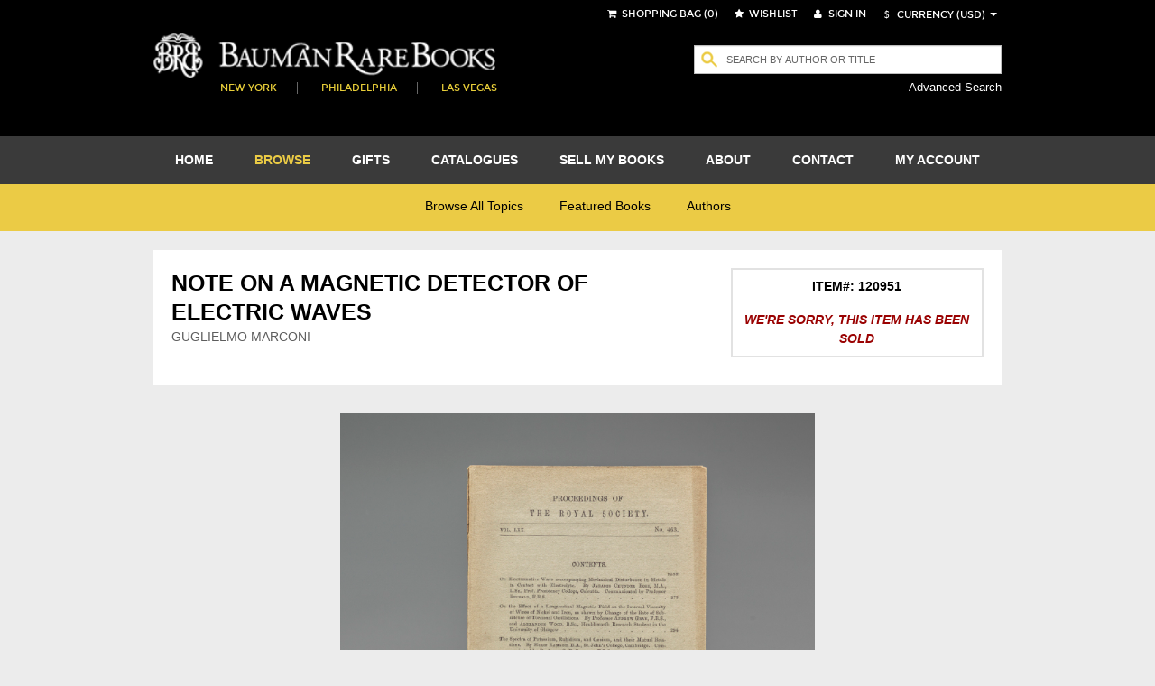

--- FILE ---
content_type: text/html; charset=utf-8
request_url: https://www.baumanrarebooks.com/rare-books/marconi-guglielmo/note-on-a-magnetic-detector-of-electric-waves/120951.aspx
body_size: 41170
content:


<!DOCTYPE html>
<html lang="en">
    <head><meta charset="utf-8" /><meta http-equiv="X-UA-Compatible" content="IE=edge" /><meta name="viewport" content="width=device-width, initial-scale=1" /><meta name="google-signin-client_id" content="453551886800-09q0r9ke91ke90jcoah8gqal03fjqqam.apps.googleusercontent.com" /><title>
	Note on a Magnetic Detector of Electric Waves First Edition  - Guglielmo Marconi - Bauman Rare Books 
</title><meta name="description" content="Note on a Magnetic Detector of Electric Waves rare book for sale. This First Edition by Guglielmo MARCONI is available at Bauman Rare Books." /><meta name="og:title" content="Note on a Magnetic Detector of Electric Waves" /><meta name="og:type" content="book" /><meta name="og:image" content="https://webdiag547.blob.core.windows.net/live/images%2Fbooks%2F120951.jpg?sv=2020-04-08&st=2026-01-26T11%3A11%3A13Z&se=2031-01-26T11%3A16%3A13Z&sr=c&sp=r&sig=rd3pgicG%2FAgtDpPGXQ63qdUi%2BIQDOfhDESqh%2FOQ4L74%3D" /><meta name="og:url" content="https://www.baumanrarebooks.com/rare-books/marconi-guglielmo/note-on-a-magnetic-detector-of-electric-waves/120951.aspx" /><meta name="og:locale" content="en_US" /><meta name="og:site_name" content="Bauman Rare Books" /><meta name="og:book:author" content="MARCONI Guglielmo" /><link href="/Resources/StyledFrontend/assets/css/bundle-2-0-0-0?v=Fkqh_YRaOaUPOjEsOBI2sVs4H6WIFIO4IiGvkjRXbyo1" rel="stylesheet"/>


        <script type="text/javascript" src="/Resources/StyledFrontend/assets/js/libs/modernizr-2.6.2.min.js"></script>        
        <script type="text/javascript" src="/Resources/StyledFrontend/assets/js/jquery.1.9.1.min.js"></script>
        
        <script src="/Resources/StyledFrontend/assets/js/bundle-2-0-0-0?v=9Do2DSMfdmaubm2o0PAYT9EIPFuYO0asgK1ikmUsg6I1"></script>
<script src="/Resources/js/jquery-autocomplete/bundle-2-0-0-0?v=-Yk6TBwgXvgc4KjX8JZPFDtFAuz7YC-QuGbUDXr5xDk1"></script>
<link href="/Resources/js/jquery-autocomplete-css/bundle-2-0-0-0?v=RPYtTSDcy1SZeXDdhQOYKhR-P3luA7L1T_rmpk26jn41" rel="stylesheet"/>
<script src="/Resources/StyledFrontend/assets/complementary-js/bundle-2-0-0-0?v=oQUeVg6kHbN8-j5zX1G7ml1667wTL0Wqv6Bzu-H7sZo1"></script>
<!-- Google Tag Manager -->
<script>(function(w,d,s,l,i){w[l]=w[l]||[];w[l].push({'gtm.start':
new Date().getTime(),event:'gtm.js'});var f=d.getElementsByTagName(s)[0],
j=d.createElement(s),dl=l!='dataLayer'?'&l='+l:'';j.async=true;j.src=
'https://www.googletagmanager.com/gtm.js?id='+i+dl;f.parentNode.insertBefore(j,f);
})(window,document,'script','dataLayer','GTM-T2CKN9S');</script>
<!-- End Google Tag Manager -->

        <script type="text/javascript" >
            var validNavigation = false;

            $(document).ready(function () {
                InitializeValidations();
                InitQuickSearch();
                InitBackToTop();
                ConfigureBlogUrl();
                BindNavigationMobile();
                if ($.isFunction(window.customDocumentReady))
                    customDocumentReady();

                ShowMessage();
            });

            function ShowMessage() {
                var cookieName = '';
                var message = $("#" + "ctl00_spanOneTimeNotification").text();
                if (cookieName != '' && message != '' && !readCookie(cookieName)) {
                    $.prompt(message,
                        {
                            buttons: { Confirm: false }
                        });
                    createCookie(cookieName, true, 365)
                }
            }

            function createCookie(name, value, days) {
                if (days) {
                    var date = new Date();
                    date.setTime(date.getTime() + (days * 24 * 60 * 60 * 1000));
                    var expires = "; expires=" + date.toGMTString();
                }
                else var expires = "";
                document.cookie = name + "=" + value + expires + "; path=/";
            }

            function readCookie(name) {
                var nameEQ = name + "=";
                var ca = document.cookie.split(';');
                for (var i = 0; i < ca.length; i++) {
                    var c = ca[i];
                    while (c.charAt(0) == ' ') c = c.substring(1, c.length);
                    if (c.indexOf(nameEQ) == 0) return c.substring(nameEQ.length, c.length);
                }
                return null;
            }

            function eraseCookie(name) {
                createCookie(name, "", -1);
            }

            function InitializeCurrency(currency) {
                if (CurrencyConverterWS.InitializeExchangeRate != undefined)
                    CurrencyConverterWS.InitializeExchangeRate(currency);
            }

            function ChangeCurrency(currencyLink) {
                
                var currency = $(currencyLink).attr('data-option');
                if ($('#ddlCurrency').val() == currency)
                    return;
                
                $('#loadingScreen').fadeIn();
                
                InitializeCurrency(currency);

                var symbol = $(currencyLink).attr('data-symbol');

                $('.iCurrency').html(symbol);

                CurrencyConverterWS.StoreCurrency(currency, symbol, function () {

                    ConvertShoppingCartPrices(currency, symbol);

                    if ($.isFunction(window.customCurrencyConvert))
                        customCurrencyConvert(currency, symbol);
                    else
                        $('#loadingScreen').fadeOut();
                }, function() {});
            }

            function ConvertShoppingCartPrices(currency, symbol) {
                var bookIds = [];
                $('#tblItems').find('.pric').each(function () {
                    bookIds.push($(this).parent().attr('class'));
                });

                if (bookIds.length > 0) {
                    CurrencyConverterWS.CurrencyConversionForBookIds(bookIds, currency, symbol,
                        function (result) {
                            $(result).each(function (index, value) {
                                $('#tblItems tr td[class="' + value.BookId + '"]').find('.pric').text(value.Price);
                            });
                        }, function () { });

                    CurrencyConverterWS.CurrencyConversionForBooksSum(bookIds, currency, symbol, function (result) {
                        $('#ctl00_floating_lblTotal').text('Total: ' + result);
                    }, function () { });
                }
            }

            var bookDiscountsContent = {};
            function ConfigureBookDiscountTip() {
                $('.DiscountedListPrice').each(function() {
                    $(this).qtip({
                        content: bookDiscountsContent[$(this).attr('item-id')],
                        position: { corner: { target: 'leftTop', tooltip: 'bottomRight' } },
                        show: { when: 'mouseover' },
                        hide: { when: 'mouseleave' },
                        style: {
                            border: { width: 2, radius: 4 },
                            width: 450,
                            padding: 3,
                            textAlign: 'center',
                            tip: true,
                            name: 'light',
                            classes: { tooltip: 'rightArrow' }
                        }
                    });
                });
            }

            function TrackBlog() {
                BspaceIntegrationWS.TrackExternalLink(23, 'Blog', '"https://www.baumanrarebooks.com/blog"');
            }

            function BindNavigationMobile() {
                $("#nav-open-btn").on("click", function () {
                    $("html").toggleClass("sideMenuOpened");
                });
            }

            function ConfigureBlogUrl() {
                var blogLink = $('#menu').find('a[href="https://www.baumanrarebooks.com/blog"]');
                blogLink.removeAttr('href');
                blogLink.css('cursor', 'pointer');
                blogLink.click(function() {
                    TrackBlog();
                    window.location.href = 'http://' + 'www.baumanrarebooks.com' + "/blog/";
                });
            }

            function wireUpEvents(bookIds) {
                $(window).on("beforeunload", function () {
                    if (!validNavigation)
                        BspaceIntegrationWS.TrackCartAbandon(bookIds);
                });

                // Attach the event keypress to exclude the F5 refresh
                $(document).bind('keypress', function (e) {
                    if (e.keyCode == 116) {
                        validNavigation = true;
                    }
                });

                // Attach the event click for all links in the page
                $("a").bind("click", function () {
                    validNavigation = true;
                });

                // Attach the event submit for all forms in the page
                $("form").bind("submit", function () {
                    validNavigation = true;
                });

                // Attach the event click for all inputs in the page
                $("input[type=submit]").bind("click", function () {
                    validNavigation = true;
                });
            }

            var accepted = false;
            function ConfirmSignUp() {
                var enteredValue = $('#ctl00_txtNewsletterSignupName').val() != '' && $('ctl00_txtNewsletterSignupEmail').val() != '';
                if (!accepted && enteredValue) {
                    $.prompt('Thank you for subscribing to receive our emails. Please note that we respect your privacy and will not share your information. All emails will contain an option to unsubscribe at any time. Please confirm below.',
                    {
                        buttons: { Confirm: true, Cancel: false },
                        callback: function(v, m, f) {
                            accepted = v;
                            if (v)
                                $('#ctl00_btnewletter')[0].click();
                        }
                    });
                }
                else
                    if(enteredValue)
                        $('#ctl00_btnewletter')[0].click();
            }

            function InitBackToTop() {
                var offset = 220;
                var duration = 500;
                jQuery(window).scroll(function () {
                    if (jQuery(this).scrollTop() > offset) {
                        jQuery('.back-to-top').fadeIn(duration);
                    } else {
                        jQuery('.back-to-top').fadeOut(duration);
                    }
                });

                jQuery('.back-to-top').click(function (event) {
                    event.preventDefault();
                    jQuery('html, body').animate({ scrollTop: 0 }, duration);
                    return false;
                });
            }

            function ConfigureQuickSearch(txtBox, hdn, btn) {
                mvnAlgoliaPrediction.initialize();
                // The autocomplete function is called on the input textbox with id input_element
                $("#" + txtBox).autocomplete({
                    // minLength is the minimal number of input characters before starting showing
                    // the autocomplete
                    minLength: 1,
                    source: mvnAlgoliaPrediction.search,
                    // This function is executed when a suggestion is selected
                    select: function (event, ui) {
                        // Sets the text of the input textbox to the title of the object referenced
                        // by the selected list item
                        $(this).val(ui.item.label);
                        $('#' + hdn).val(ui.item.ItemID);
                        $('#' + btn).click();
                        //return false;
                    },
                    open: function (event, ui) {
                        //$('#divGrayOut').fadeIn();
                    },
                    close: function (event, ui) {
                        $('#divGrayOut').fadeOut();
                    }
                });
                if (typeof $("#" + txtBox).autocomplete().data("ui-autocomplete") !== 'undefined') {
                    $("#" + txtBox).autocomplete().data("ui-autocomplete")._renderItem = function (ul, item) {
                        // ul is the unordered suggestion list
                        // item is a object in the data object that was send to the response function
                        // after the JSON request
                        // We append a custom formatted list item to the suggestion list
                        var html = mvnAlgoliaPrediction.getDisplayTerm(item);
                        return $("<li></li>").data("item.autocomplete", item).append(html).appendTo(ul);
                    };                    
                }
            }

            function GreyOut(txt, e, btn) {
                if ($(txt).val() != "" && e.keyCode != 27) {
                    $('#divGrayOut').fadeIn();
                }
            }

            function InitQuickSearch() {
                ConfigureQuickSearch('ctl00_txtQuickSearchFloating', 'ctl00_hdListSelectFloat', 'ctl00_btnQuickSearchFloating');
                ConfigureQuickSearch('ctl00_txtQuickSearch', 'ctl00_hdListSelect', 'ctl00_btnQuickSearch');

                $('#ctl00_txtQuickSearch').keydown(function (event) {
                    if (event.keyCode == 13) {
                        $("#ctl00_btnQuickSearch").click();
                        return false;
                    }
                });

                $('#ctl00_txtQuickSearchFloating').keydown(function (event) {
                    if (event.keyCode == 13) {
                        $("#ctl00_btnQuickSearchFloating").click();
                        return false;
                    }
                });
            }

            function BindCollapsible(barContainerSelector, colapse, closedMsg, openedMsg) {

                $(barContainerSelector).keypress(function (e) {
                    if (e.keyCode == 13) {
                        $(barContainerSelector).click();
                    }
                });

                $(barContainerSelector).on("click", function () {
                    $(colapse).slideToggle("slow", function () {
                        var spanSelector = barContainerSelector + " span";
                        var iconSelector = barContainerSelector + " em";
                        if ($(this).css('display') == "none") {
                            $(spanSelector).fadeOut(function () {
                                $(spanSelector).text(closedMsg);
                                $(spanSelector).fadeIn();
                            });

                            $(iconSelector).fadeOut(function () {
                                $(iconSelector).removeClass('fa-minus-circle');
                                $(iconSelector).addClass('fa-plus-circle');
                                $(iconSelector).fadeIn();
                            });
                        } else {
                            ExpandContainer(spanSelector, iconSelector, openedMsg);
                        }
                    });
                });
            }

            function ExpandContainer(spanSelector, iconSelector, openedMsg) {
                $(spanSelector).fadeOut(function () {
                    $(spanSelector).text(openedMsg);
                    $(spanSelector).fadeIn();
                });

                $(iconSelector).fadeOut(function () {
                    $(iconSelector).addClass('fa-minus-circle');
                    $(iconSelector).removeClass('fa-plus-circle');
                    $(iconSelector).fadeIn();
                });
            }
        </script>
        <script type="text/javascript"  src="/Resources/StyledFrontend/assets/js/retina-1.1.0.js"></script>
        
   
    
     
    <link href="/Resources/StyledFrontend/assets/book-detail-css/bundle-2-0-0-0?v=x5n4kDSYshBOzRMNKaCSA-S0HRhCqieEq40Q5PNr1RM1" rel="stylesheet"/>

    <script src="/Resources/StyledFrontend/assets/book-detail-js/bundle-2-0-0-0?v=Edve-IlkYR8Jqo3Lci6tLhH1pR_WTZ9SXGhLAF-pXp81"></script>


    <script type="text/javascript" src="/Resources/js/qtip/jquery.qtip-1.0.0-rc3.min.js"></script>
    
    <script type="text/javascript">

        var bubbleBorderwidth = 1;
        var bubbleBorderRadius = 3;
        var bubblePadding = 2;
        var bubbleStyle = 'light'; //defaults,cream,light,dark,red,green,blue

        function customDocumentReady() {
			 //Check for existing .figthumb class
			 if(jQuery(".figthumb").length){
	 		 jQuery(".mainBookItem").removeClass("full");
			 }else{
					jQuery(".mainBookItem").addClass("full");
					jQuery(".bookitem").css('display', 'none');
			 }
			 
            $('.scroll-panegrid2').jScrollPane({
				showArrows: false,
				autoReinitialise: true
			});
			
			$("a.inline").fancybox();
			$('a.linkVideo').fancybox();

            $('#book_glery').magnificPopup({
                delegate: 'figure', // child items selector, by clicking on it popup will open
                type: 'image',
                gallery: {
                    enabled: true
                }
            });

            InitGlossary();
        }

        function TrackViewedBook(bookId) {
            var delayMillis = 5000;
            setTimeout(function () {
                BspaceIntegrationWS.TrackViewedBook(bookId);
            }, delayMillis);
        }

        function Glossary(word, pIndex, description) {
            var exists = false;
            $(".bookDesc p").each(function (index, element) {
                //var regex = new RegExp(word + '(\\s[e\']?s|[^aiou ]s)|' + word + '\\s', "ig");
                var regex = new RegExp('\\b' + word + '(?:es|s)?\\b', "i");
                if (regex.test($(this).html())) {
                    exists = true;
					var arr = $(this).html().match(regex);					
					$(this).html($(this).html().replace(regex, '<span class="glossaryQtip qTip" tabindex="0" qtipindex=' + pIndex + '>' + arr[0] + '</span>'));
                    return false;
                }
            });
            return exists;
        }

        function InitGlossary() {
            $('.glossary li').each(function (index, element) {
                var glosItem = $($(this).find('span:first-child'));
                Glossary(glosItem.text(), index, glosItem.next().text());
            });

            $('.qTip').each(function (index, element) {
                $(element).qtip({ content: $($($('.glossary li')[$(element).attr('qtipindex')]).find('span')[1]).text(),
                    position: { corner: { target: 'rightTop', tooltip: 'bottomLeft'} },
                    show: { when: 'focus' }, hide: { when: 'focusout' },
                    style: { border: { width: bubbleBorderwidth, radius: bubbleBorderRadius }, width: 300,
                        padding: bubblePadding, textAlign: 'center', tip: true, name: bubbleStyle
                    }
                });
            });
        }

        function cerrar() {
            $.fancybox.close(true);
        }

        function CloseSuggest() {
            cerrar();
            $.prompt('Your books have been sent!');
        }

        function CloseModalAndGoTo(url) {
            cerrar();
            window.location.href = url;
        }

        function AddToShoppingCart(wishlistId, applyDiscount) {
            $.checkOutManager('addItemFromWishList', wishlistId, applyDiscount);
        }

        function customCurrencyConvert(currency, symbol) {
            $('.ListPrice').each(function () {
                var price = $(this);
                var bookId = parseInt(price.parents().find('.itemIdInfo').attr('itemid'));
                CurrencyConverterWS.CurrencyConversionFromBook(bookId, currency, symbol, true,
                    function (result) {
                        price.text(result.Price);
                        price.parents().find('.DiscountedListPrice').text(result.DiscountedPrice);
                        var priceDisplay = '<span class=\"priceOverride\">Price:</span><span class=\"priceOverride' +
                            (result.DiscountedPrice != '' ? " originalPrice" : '') + "\">" + result.Price + "</span>";
                        
                        if (result.DiscountedPrice != '')
                            priceDisplay += "<span class=\"DiscountedListPrice\" item-id=\"" + bookId + "\" >" + result.DiscountedPrice + "</span>";

                        $('.priceToUpdate').html(priceDisplay);
                        ConfigureBookDiscountTip();
                        $('#loadingScreen').fadeOut();
                    });
            });
        }

        var isWishlistAddition = false;
        function AddItemToWishlist() {
            isWishlistAddition = false;
            $('#ctl00_floating_siginLi').hide();
            $('#ctl00_ContentPlaceHolder_btnAddToWishlist').show();
            $('#ctl00_ContentPlaceHolder_linkAddToWishList').hide();
            cerrar();
            $('#ctl00_ContentPlaceHolder_btnAddToWishlist').click();
        }

        function LaunchSignInForWishtList() {
            isWishlistAddition = true;
        }

    </script>
    
    <style type="text/css">
        .linkVideo {
            position: absolute;
            top: 0;
            left: 0;
            width: 100%;
            height: 100%;
            z-index: 100;
            color: #fff;
        }

        .priceOverride, .originalPrice, .DiscountedListPrice {
            width: 100% !important;
            padding: 0 !important;
        }

        .originalPrice {
            text-decoration: line-through;
        }

        .DiscountedListPrice {
            width: initial !important;
        }

        .return.customized {
            float: left;
            font-size: smaller;
        }
        
        .return.customized:hover, .return.customized:active {
                color: black;
            }

            .return.customized a {
                text-transform: uppercase;
                color: black;
                font-style: italic;
            }

            .title-sm {
                font-size: 12px;
                margin-bottom: 0px;   
            }
            .splashProd .desc h5 {
                font-size: 12px;
            }
            .splashProd .desc {
                font-size: 11px;
            }

            .splashProd {
                min-height: auto;
                height: auto;
                margin-bottom: 0px;
            }
    </style>
</head>
    <body>
        
        <!-- Google Tag Manager (noscript) -->
<noscript><iframe src="https://www.googletagmanager.com/ns.html?id=GTM-T2CKN9S"
height="0" width="0" style="display:none;visibility:hidden"></iframe></noscript>
<!-- End Google Tag Manager (noscript) -->

        <form name="aspnetForm" method="post" action="./120951.aspx?itemid=120951" id="aspnetForm">
<div>
<input type="hidden" name="__EVENTTARGET" id="__EVENTTARGET" value="" />
<input type="hidden" name="__EVENTARGUMENT" id="__EVENTARGUMENT" value="" />
<input type="hidden" name="__VIEWSTATE" id="__VIEWSTATE" value="UIi1TGKclfW8IezieUGZJq1ySJr3bsI321zkDd49npkV5RO+HYSwt4uuuqEaBWBxktgZiyE1gvjB/HU92qy/td3DF6HQ97NV0ltUynt/Qog7rGyd9wlWdDbFnRtDh1vAkSie97rm3YpycLpPvL/dFTcHYjRxrJlTE14WYL6GgdVf10Uy5ZjmNLEM97JVijaLoBdKMNDup8S/y96KLixbZBqqxKEvUYccf4Szg2agygRbk5enU8OR0vXLY8J0cy32JEW61eC27/b8znLNXCRLaKDB805WJYNfgMw21njSn2/JR9KDrLi1wC5JFDDQySDfYfYVCq9BfP81lJhD818PTwqZ3HwgcLjv9qTj0AgNyNHjy94pE+9FhsYMAjYg+R6HWb+CsKkCn/7TBegjM7oUPmzSz6uYRWuocoIxkd2fXC8lN60cKDY5scCWWPUEYOTgRY8noqwn/E5WEtNFI6cLCuAW/3xLCapegyoIxAhiXLv2+uFilk7X0ut0iFi+QbcU41biUCpG04sVlv49eRiNGDQc0EY30TBNBDa+aI6IDSmjXasjLa5bbgERVIgt8PP/ulpHRostSUgnSj6ksKxOqwpJxfq1/eg3iuxRnakzQiI4W8Hn6udAlhDu/Z1zK3vkeaBCheMvyYtQhXUJ1RcwtYX8i9qTmAP/HLYxhCr4ZBeH5FfQWnwIvBDD1cbUXpSl+A2kxRNQ6dSkXhA4E8RVvF5p0RJFaRr3C+9zFnakQPgNEarEFpzobXOZqvpzz/jrsiuJh5f1oG0aEGlIt4mgRObOTefC6IqaPGUg7LzaQRtYSiyFSeEY2wPuVX11PIM3Ayd0YxZ8Yuuj9fQLqc6xmZrlQWM8+stYNak0lE6DSsfw46v3PigqOY6h06QMgw+iBSXodeU7zykVMp53N6cHFM4LyDdRu9MAaee1SuZ/roe/+jeWJzVPXEqPu7ykMKwIPVlAXYcggyFKkZ104E00/gGsqTc19ccUiyazqaGkjOpcqLxpv9fcxg28pdF9R5ameJHEUEV+Qn8qF+g/Z92VIqJgbrQ5wuRxu3BjaEQhCe9UhoPETYiBZwKuWkfAbHA3PHlmGmK1BQv2aUrxlL58naTpaqVQ4y+Lxqdz25iZ3Nt0wws1wgw5XfPHG8GZACdnPYEtKJmHYEv1/54fIiJeCiQlocr4AoNq3X19tfp51NspQT+W79kznlxhDEvvkx+d4tb1/mQ21DZ36Fp6KqWDP0TkN6P30MnT4KGwbVGFZQe6ur9uWINxoklEJOb71EeolLKbSSKlT/8jbafCXzNx1/TExceWvzAeJlixK2Fxvusyraw5VjWFxOQQrwSu1ckhEs7mKGbFIPaQVSj1h8zyQ3y3avJ2VzfKZN/[base64]/v9FiHoxYyZFTrFBVBHxtEkwoiXfaj2+1ozOCATjakbQY28eAST/1YcH5dLRx0vbzp+EoNyAipfvg/Y3edGxqFtltZsh+QPWsIRMQ05HyHYRw1Gs7xWVkXNaCUVI4E8cs/2ddS/[base64]/kNcj50mirLGDz5LOWD/UVi2e1wC1sBBQ6Hyzx626IXV53W8eFAy2hv0Cv4kB4kZ7D1uSdyV5F5HXgRFSQJYsVE7H/[base64]/ma6WyrbEpvS9aLvUx70XFScBf7nhki2JMJzw+RKLxkxgCXOQcHlOCCpqIZEkrPGpD84hWydeD60b59Or9Iz2ijEmOvpOksUhqG2/Ms4nF3IySox+r/q8VU4KBjBC5fwoe0QsjkoROIgGupJrDW4R4JXn+zPKbJJKVNmGQ85YouQxFrAYQ62VN61m0btR4td1bzUkIP2f9BCVm2TLkIzJTr+/TnmWoVUw6GkTeGM6cuEGc9kC/43x4XHZa4be7CHc3GHjqzGeJ0kFBICR82fLQzRUhrlRShuyQrTcy/dZMIyLz+hWjQIKOkZcZKF8UELlBDrJ3A0ssLZTzCWmYPurt+bflzbSKVlohi8LUbDBgwvqiSroIkusQpFjHvAHmaXTigFvQ2J+RYyLjmKIHUjdVSFoe/z4jVUsOh5kGQ7MXe7i6+XIQJY5WWql9e+Qll6tYCb65u5H0L1241ch0WUtqqmdgqRg3/g81TY/mwceoL35Trpep/vNw7p+2+UU4FdTVGsysgXme63H4WRv73P92/iLGzKBq/8wP8KaZ2suWV3YNZYwtOaF0cQpmiwk93nir/5Zc+taOv0Ge/dYpp14qz/CVaqKLdQT8hBlU+tV1yPkTowRSe/wIKK2f/xwMGuQLrXw1w9L3IxKHoBEzwLUtdiq0TYdiWjmz67u5awH1DE2yncKp+84ZYoCPxKQJdINikeMqoD4F5SHtAcQZ1X07QSIx6F8M19xxcHVKvW314y8u8SBc/nXo/jBme5Fk/IKUzKOnoGYhqwZvduoCe06DMY2DhIqC9frVVC8/x6lcrOHN5fwOAquVmz/04s3O8WLTaPp1PX74SLCzjtpnifQ5lkK6GbxIrar5Wjrs2RsmUVhtTiFZkwymUPxMZ7zUTtHU5czVaSYux4Pbt7Pddw16ko0K+QupMlSCCLGTwgU6oKSqx40vNmPEPUbzu6avpaXtTwblHNPgBJYw8siiCE6pFyl1AHSx435e3/NNg7QZAdBr3zegm2Bd4o0nbcaC8+3VS+M0NnH7Yxd9ot3lHIanej5savIsNGNbCkiGs39OShuIHkk9cfsUUxfW0VXaKozFkeR5JKFSLG113nATuIcc7Yyy1x6XwMof/t4ClW8Wv5vxns74Mir9NDVd2ibudI0LULvVByOoXBoc24/QaK/cSGaXojU92wpHkzYQFK8uOvzU4fU3zmAhe9v1y9v77/Hs/7XjmvToHFjmdQhi0qoJkDRkN+SM5STvlU6N51x8INXHbn9etC5GAHakDF+5DoEoQpWyjsrYl8r/+MYUFEYgQlrP5f55AvPlcg3GzHuedjJsNTLnGMMim1Kpztc99iR61315FA/oC4KxaTB1UdPnNR2+4VBOvts6ilC+YR+QLW09cLxwpBiLPX9Pm66jDwId2KVfaZjCTjSGDPgw4sUkk+CS5cO8EJXterTNUw5cLjedg6ovvilpWzI+cO+Mn3TBQH3ol0OW3VzijUunofs9RG41bU3tpU6RQ8/+0LJo8dgXwFL60YiAXFT7BxhDqoq8XbyYhsluTJ0wL4Z7lBJMfBxBiZ3hVxX0tbxpLnokVcXVbs2Aq1GOKdhswjqvUYOhg1iq+Sfbe9q+VN45F2qT87TytI5+EOmNFoAcKnIMOUSMcM9qEvQP/7cud5ptu13FzqOkWPGEGLWbP32BlKsqOsqbOkeeEpv1gFjtX4+U7Fs9z0+pZl9SRRbsZB1tqxWfB1ks3sMxq0L7NPxtXknvZxVRk3IPMtToZi9sqpn53YJR6h7JlNc9Fw34RLbN/5gVUwbQk4RR3uP1Of2D1tGXvXM554lRgLLSXMWNvUneXEE8QFnyq+K2jymPgDqJpfs25a9Gj0dr76z87HLJYFVYweyhwwahskm/ET+8X3JcA/IO3fSz0fi0/[base64]/5rXe1obO+BPjEAObV6KYPHbZo9MgERREJEwiSuxWM6ljHdm6r1h9t0BCIINvtTuUjzXYjj2YoqJvo6fDNM0h8PNHJkhJ2KUwBUG/ssn4oGisv59jBHH0/xow9xJkvWYfYOW/SMOEQd5zUBeUAhyxfmk3iCDF3zoddpQhXBzfH5hkLg+wmUl6B/TJLLl1YB2VX1N5yzHDGsg5Mb40sM7fMy9cbmymo5h2k0dqZy5IcEauKxzXf7Dm2kVAuuGXPALJYhQ0u/ISX/x/ry6yARBa4yxclv4iS6TKlFBxNZaKEsIkpZgc9L59Ug122V/uqmHP1SlpY38yf6GxYbHl3lailCxcCN/y9vcaqlTNHAKXc3+eLuPJuftUPFKbZIW5DSU7kqK5QGPTPPCsQgHlKt8dTmpekqjXGaSnQTg5BGw2BDQSeffXcDI2DKv71fWR6Otc9pHxb94XVQUF20SelWzkVASKCpKccXdtxQ+MfuggPP+bRNR/HujLBUGYrprWfKZhP4hO8JPpQFP1vBzjl8igY7nVqrw9RqCpw1c1MXuexwPQf/yCBKSfBcRXH/1U3oXqjsHFR3uE/bYQ2IHtrveDa5o8V2DqLnW/l3ZNQ1kzz6jaBHZsEGH9OsIeE6g8GIzc4CZG/gxdfBmIWPnW/gAkWqpIpSdegHRmdTdU883zn3bXmm1j3bMbRa0NVbtANvsNP+7P68OQbiJ8qhaExs/HAf2QbpdxS8c+CAh6aIiqwUn8UGm5Nlpc9HvURxjooLPkm99Sy25ESvGpkkV3/YRmJzxYPOYWgZIwBalJc5RHVjwRp1hWL3gmdo1E5moOG7oLb4PUEuYC27RDmjkC+i3cncMScE6GfQ3n5bgDC4MuJ2/5/jeR7ks8j1FPpeZ4Ieq0y3JgQVAkSomUAkw8GlmdBcxkJuNPpxX6vHlihYN7omF/Nkjxch/Zdc+nArwa5836IaTpWainksPFYqvLOj09EDxUatTuFPUVqD/66pjn60TMWwec9d4rSnYlMTNAZ/Q9XxBYT39uabpDND2Db3zBeHmOwXtijaO4CtKec7TWBHcWOR3YAv8kendWxGlgNv0Uy5fHm4XREjyl/fUTGabZuAPn6Cyyvsdai6xqfbvIIfiUSHXyd4CwkvjDRyFDx9ooPsZhwlmNlt80g5kn0IQgUqs451Xh8ccXgYvvDDO9NL2u/Ic8SToie1W9pd3Jjjza9BPCuJTdO9zerj1KS0e6v3d7vcq4uvvUj4MrvSwd/k71P0NFYm+3XUVLxRX8QJ1zYOonBwvBnd/KuPN7cjbyUyX2u0pe9Xr8AlZ6lBF6rLEkWg72aZ55wDpM8plEYoY25o7ct/tgSGEmXBjxR05KydgjHN3g1euTLq/7DeEXpNJ7HYWWqXuQ9gSJ4g8t9Rm73w0/uTik5p5FnzJrcfeunC+e4WDpFHu6DAzZIGCLMJYRmFbxcV2RA8+zOMnqf6DQcavlEQQblbLfv8+e0pzbVt8eG88s94m4pBlpM4ofcvdNVLAKsDu1NT/r/fR+4CvCi0/pzAx9CJQVnDPvQ+MCE7u6eUqNOsc6K0c7Ww577Nw4F8epKrd4eZ/60YCPQjLttoLP4mxO2G5IjRfIGmjJw6AUFOSwZphIJy0o6TemfLo5qiGTgTXdcu3qPn7Cot6ZqCJSmOplZXf+kN22iRXjAbHNzFjsnPVMLF9DJV4Jzv/AU3xhznm1HrDVV7g0VESjftbp4U99z57cwr25lYrBeM+AKBqhztfvI/nwKEgr+ii7ev4QpG7V5R2ZpaQh/gIJ42lGlSR47W79DNvGZuSyvAJweRyoyrz1nJFauGbdNiHSfFOuulUmE8drAZ8cMRpO+SjJwHxZUYzpTf/OHKX8N9im5mD9n98CFbTiNDL5X1glOK8Hmwsm06atUN+uag6B7k3W9fY8qCz7+zVvj4Vl5+rpjH+M0UiTGKPRjWajCcdEoGUwCXfzDFRgU+/ISa3WD6JLiE+XclDul7vW+m0JnFf/[base64]/UepV/8uL1P27SlnAjoQYJ9JXHsJHzyKEoAJmXfURVBdcq3cz5WX0VTFgQVwAnQXyPOk1DH1DtmKOjUE6xRJrZLykssV5wAGWk9m846TCMgYrKm+StP2zO/FW9U9a7VCtNl+QyfyA4+LhePFrokrgXcp09ZQO7zJqtfzfTnFY/A+tmB3gOHoLVbkZiG1sNrqMBlZOy1TkaGCWUi6ADJzSyNAkA0GJriXI9lD4J1KZkOq1CWVLjZz9C6ltS4UvKjsUD5riF7ffHh7Cyz8rTKR5Y2pnBfqh2Xo9rFc9eyc/WBvR16d20lhsIeGTwmogack1VnKwUKOrkD0ffKeFxIkObE0ou3gy/qy5CdoYRbSo1gjXVAsWOYlYMqtpmpEU3cpPCiguNx1G82Lm3YyHsuzn/FbpXoCAd2v9/s8TEKPFPKw22lowGzffMJVRD0SC4RRnETwOzR7+yHuxkMyslIrtyaSPsMXJHsSd29tppYVue3CNjPZx6lbX2Sw8JvDorYpIvxccTA6QlWwTsRVNkdjqaMMzz0dWcPWYYPJAa0eb5Jm8kAtOQ5hoi132zKUxx2Wl//zhvaCzu6oiZOmxMCbv3Y8sf/[base64]/Fri8+llW+j1a28NHAhoZz1xfkXCrINUWeGjEC6qPTWvLAUSLuKJmjYO/HoL63HrOCjumtv+3AZhRD7vJ9xYj8z2Soc2e5x6MHr2XEASpzl44uV7iTjlW6Ob2ww8Cfl05Sd86Sy9AsVN/PtGBahayhBkFXOOYTpZ9mZI+HxjhKptF5jBqT/3m6MOKHFEQVc4caV6itywyQEoN7oAjylo+orjFH+Ur036kKr/gK9pW4xV/Jvmo74wCFTRVQqi7Uqgh5S3EoLba3YpGwLU/N4/lUNfCougteXXQ/sG1mhY+GF2/3/zDbftb5YXRtLoaWrzL6hmStmazIJ9/up2UT+3G0FEZj7Nkk2u6eg6jfOSQTNMk58D3kC7TrnLURHXFMPHCrx43rcFxcKEkIiiyX4GUTiT15hy4oGdcfD2bz2RoQiWnMNIOZ3SY1s/[base64]/Yu/3ixrYWs6/3juYUfS38IH7ItVVN+tOrMcYzF5ihMBKEN+Y/JzwtunXU5/HWixrN2XMBi+gKlBLSSAWWdWp7O76toYPS0fyl3h7XZ2GmVZqrN3n8tlK8jNEbawcqnhBujO4o/zdG9xQFtP56rDTx9Zke9R4ZdKsAvv0Ke2Asvh13yLgqcwb9wRUHquJeFqgIIhFZ17zFjRJ6Qcm49It/KYZrEmbzEXNcL2iIp91yTWWEk97e0miwME4XI62Q/DKqLpQK6KyBFzcTQwfzpCfCYSWqlkRs92gw8PRD9HTVUsJBJvf/KjllfBirHXl1pQvsD8XsUS+OtnaoylPYjKSWJzTD1OFzQFO4ZfmHpW7AEIwEz/H2av/[base64]/iaItNOqia5cZUxo5OuDgWzr/[base64]/NvviPhzSl5JWLbGyzsaAp10qLSS2WQYczpmqceBVUDOoNvWF/ajdhlUCoa1PvjgB4i2YzHSsydbI+TBpgbPRIr2Ykd9V7fIAPh/l1yngK1314WZfM/EUMgszTqpCi1LtllNitQmH7ewSMj8PRnBzqXq/xIxTgi8XiX3XYILt0mOl64ay0hptNHMnZoPQWfqFG5WWylj5smoWTFr9URu3MpMSn6c3rReToaEgUifLeg5ER3+iFxUyMg9v/4xodwzGMcVEKFxZjnMPFrHqOEMLV0wL68/dICpkWT82a3hQ/tmqYEceClWWLKLQqMbSIDyeYCgco7ZIvyHc15o3PzIUQXIBOaAB/OosDl+Lwd0flENouBEZAtAXOpNTckgN8FIw7sVexuoy8e/krewj3ho7YYL/R29lVnz4VNAcJgNJe3J0kbd4PXcr7Vzwv1U08BD835ihvUpe+rqxkw/ZNGm2v4q+xx45HkIaVN1FJv8dm7qW5VtWXszW67pZyxo3kX7PmZeCJWhn6Pn+5/lPzITNW96OKkN+An3BbrKNmFj9GIs+c23VxTcNA8uhJg3XClO9T+Y4FCePomobrPSXkF8gWGIF7pDwCjW0S7MVeU29zjrouPOuFn71hJmSyl9RLro7Of9ycpq3ShARtv3zfDsDndguNrnT83XcPXysAwM/+HuKxhX9hxz/oKT9F7uoHOHSJAjFGK1HzLF4pRRkz5E9nXpUnUl5nYlMWgFaJldy28Sg+d0lO2bkRgux+bhhm2QrNMFM7ChANWRciu64ZWELonAAvrcDLfxZfTJw01LqD/HOjp9BwF1h53aIxby7svKn8hqRMWI9b6t5uBI6E3PzSTx4Q4OcYsrzJ7c1Ldin2MNIT2JZ8G+ertIVvU18ItSe/nWHHJ5qCC7z6oDXVDQjq/xbuXJ6IXWpqujTVEgCI5HCXeBfdZlAcVEF2RR6ERZFFrcjq7lebBu98xPgqFm3JkWrJwaUzhI9l9MNcjM356kQJoZT7Xc4E0ipSHTpqozL4EbmSGNB4/[base64]/5/d/1Lteih4plss5zxoRyD2DR1VCpGEN7f515fd6FIZSiPbPE2lmO04NN/iH+q0aszUAgbPuELu062v9KrpAOiqCRVOU7EPvm7Nke5DQlm/KM8Tgcl76pKpEXdLNOVIOKUzle9y51ZxvAXZQ30j1JYYghcvzrQfuX98m5MgZBVv45f+Y5IlBPdpv2ofGIeH8n155WMpQO/ale7bmjqchgO0Df+2z1DV2PanpMXtBVv/f+36gzVWzwVq+hthMzpqVBdUISXwL0IcQ3jePtduzFeXndie/EZH51v2+Folqk719Gpu+Jxgn2mosqoocYByn5HBAUcuOS1CVdlg5vBtjZ2yUAIpGbpklXub3MG6bQlPnBJin1JN8NPxO28itKckoRC5CIfZY/[base64]/1W4WSFizSrCmThrTRk9uSeU5QyXL/4KShV0hqddrWL+VB+kPW9yVggid+uFbvuPh5lrK/ai+NsASvr4ConKaYPz92DZJRl99VoAcucWvbv4QxgjlOmzxt7XRSgpkoklaORwZ5fPNONFAbQ97n/w7/5gvB0+wu2oisNbd8bIthAs3WcaWIZ71jWtuJ4RDtf5exy565IQg1NqA3LsRiGcedUtI6LXePjn6pxDAeJ3TYtRZFclY/svTlTiNKbqLC0sFmmmZegbq6dBAhkxiZW0rQqacYVY6pnGE48dTwkul4JWRvubRA2VVCovJ5R+DodmhXDxYNF2zq58c+jnBt8mWJyIyhlUbgpr2hMJEEzsc6b9WpI1mq47Vkt+qhqRd41d5HuIIsGRwSHg1gqobMSyElzEkq/1NY0yCNw1bmrPIB2wILz1Ws41DoL8oDUQVOckJ+PEp6emcSHmRQ4gJh6VGmvOzyoQp+ZJ36wE2orJuywUEAriX+WeoDh9DJd6esyw2/x31DjchEu9AbL2Qz+EPaINuMesA1x9n/ljzvvogveVcfs8+qyi5GPzCXo1yopxG05zRG8IlJ4Em7yF3itat50png+2bl7y77z1hfIIASwljXNxVo70/Bhp8LZ7eBxFuuGH4hPl6bX9o90cy7ZV/4qW58ocBp65/8v5jHXfKbR6mmL/xZHHvjy7IoSsfWwRyXBth0py+OBz8OzUHqecJ/IFcCVapBkj2VVprSlTRTuUOamQY1ihSyKlNXkVGQBZv4iVje014xVeXp82jSX3xNb2XEE0G6Y+zZaBwQOr4aB9zWLcV270UePtraCkI5b4W6KSwRaULhShBbUzlL5Hb2/kWikbD0R2Jc7xK6SWV5MYSqMN45m3NZGAj526XoYl6xYPsC6x083cYUTnE4PtdIDCK9wmtHdGF6S6fDYGhl/1I/1PPVzjVLgO1X/UyUYsrgjRg28V2IH4HnSVTpZdw/LVQGglzwJx0i5mZp616+zj6miugXFVCKkvPSLU6mzlcz9M3Zu6AMwYQ9/s7JmsN3/No/uavp+TOTkVjjZcA09j97NFHH9qIrfr4Peu6I+lAYgGZoYytKKDvwgwHBRYFt1iZ25McLQvu0l+Psf86yfKTlI5FZfyA+RTIBFM/I0vJm1cKdLYXhw/62KfV6WnCezp2U33s6tF/OcUlNZzB9zrXaxvfHUc2wgtxFbBok7q4kFb8VCGcKagEgZW1L7nBBGDcNuQPhzYmG3/a8sWAmfobYpbvkPlfDA6BfExPwlGSspNIeA7etQaYacfcDlmH330O243k2F79Y1yYHIxHHmvlRZ06qNXL4qCMz6xobewngeIQCqFt3jxsqe3OaEEdOpUutgx2fFiWD6tsfwx9G03nX2J/IYJKjPlVAxrOeQDouf62aPWaM9ulM/oMfX9tCIXbTiAkMed4G+3GVNrWG+2Av1jqGprWTuVWSGF+GhKpOlOQp0wlWAcuWaUVDVtngfty0dH2/3W7bQlw3/jgi7Bf+B11X3egRG3lA9auf2G82Ifph98QO/+fL3GCJqqL+0fP47qgUsWnWVGWV8zvnYiaKZ0uy9a9IWktIIp1GD/DQt6SpNy8M35asDHI8srEa3qjL10wr0deQvttFAwau4GTa4zISF6ldAs23/WnixPasVOVva6PA/[base64]/hedXxQhhIi7vvhQq5/PiRqqUXskGANvr/QJFF/1+1w6jGL7WVxbPLbDXaVdhkI0+e29jsHXg7mcaTPqAkFnzy5pAu8HQuwz5/XVZTr1AkJ1pbJAx2lpAmPgAYE87DGLqcN6F1UF+S/wgqp7pPKBkNUAPQ4448sioAWcb2s97JyJB8ZPBGPDiha5yWzX7JHghYDS20/EHIlyIWST7Rprqn9eJ7OSPwR9khvCQBA/zUydwDYq2oj1XKqXO2BvoDp27Y9+rn9lSiB21pBwu1UC06SbDro06dFHxMdCDkPQvEiVd3bfK2ukrK8vOk2srL/i/HOKID20Kpyh18alWovloNGwQNdc/3j7vFBocJ2K/czSU7LJ03pGAU/pk7YMazL9mLpPPvmtdFNUxL35tHxy42QP5Y/DtFjmbFkA/OOhji5Lh08GXg1+/fvfA0CZ7T5eqfqk+oWYcjUStm3OGuqZlnaLMJ94os7UEhkr42EWcuqdyWkzVPT5LoQnF9PNp/MgfUK+IzBVEB8KU8KDPpseWAh7lsypSYOUJg+aXIO4g5I2OPheBebUBaftqCuoe5OmFLmrLf3Lj1WTsw3NQnKX/4VsZEp5RADQBjGK05GVDM6zKOyJd+0EWGYiy17P9Kl1YMRRQMsCJRpja8hOmZSmzD61D7YcjZTl+cxM4fBuQOfeso7Z/qtP5WItWmbwtlgKOZXsaprJKJOV6OrE+E9vfZn3/nigkgHCXyvxLCAj4nz5FQZ/[base64]/4Ls9cAOg1rMr1bABSHAPK/+EkbVT27BtjO1PeCWtci1H3s7JwHoVbx0j+VKzH451RvTAYqX01ehRuHvGqHaf20HcLeTPv/9vl0YmiIDF2iN6jog4MtrOyxxsKHmHJyD2RuuEUOzJ6bsDCBy7iYI1gLvxw28HEdm34+OOZ2gbNBYDj31lBvgyjp5bHBMHE0QnDdkhLANNP3GER6GbmqMgCBYusZD7CNqB1op82pDy83jY154Lb9qAKNkMLX4MYTmbrc3FnhZDJhDSOFDm3t9y/0sYedg6NimYDI9pLIXGxxVauynOwAOsWi8NQ3OQCqEc4de3m94pxBdb53knOi7ueCCwkZBy67oa5WNsL/yGjZ1waQawVh54C+jKYi1XVAgDNxII+68tC7NS+T3944AFRX7nXtjvbrdNfQ49FxprJh+GCvGWRsDfHkGO6wWI5FGij95pispNjx43m05J4tThx/Zw84KEA1Gv5tTO1oftkXj2Hc8G0vKMNiAGGMYXa0LZKdsxJF5cHxrlZNODaX6aQs/JqXzvGaUqM0fMP5bT0iUwcBKQNoxS/7DjVXsrwzqhHlJwjFUL5WQX8la0gh3nezbWMaKxzSrMzdJl84RAEaH4TqKp1czzlMRxd52dsGs4bFbrQ91fnffjGJ09lSkwGantL2zmUO6GghMFwoNCmcRfNF81t6aViBykD2VzASYrcVr8Kr/[base64]/NnBw2AoF17fyvOV5z2/EAa9nR+9kyByeunzL+rccY0BYSQimj16bwTXYFKNNb4sRkaikXl2b5Lo+QiX62Y+fZPP7cjZCJNaTQpmwgDBUXRUn63CjNWqLWhOzKyEahnMmpoIXQJbtt0LvSwhwOKsLPCWECZJg2JhseN5wBGYaLA3ayaIDUcmh/ubCx61E5CGBsdc3vNNazvIc7ffAd5X8LYQZW/bum6OmI/QLi9N99KD2R+/ItOM8Cx/FVR9eLFc4UpUQPaVkHp1S+goh7GoB4DF3iwnGIUMx2xPYrumJF3UiXptUTTPiTpBUDzK5nQshy4nLEZCZmqOzwnifUMwHBp5RjjzOr0u88wWIVyCgoffwMLQpuP+v4VF65UntrjpTwhZz7iSNKt06cxTPoJIxWgi8BYFOMV69p8djXhXr/zOM7FsmPX8r0c0r9Z3Ky/GWSRtYs9YfnMV44k6yXv16dzwvbT43V05NZK9wTfNvqpzLEaAt2F7LnpmqRH6a04Mvt/XwdsS5tpG4z4qd8zmBvMOMFXZ+iySt8q8d7m2xVldaN0h9raOprQXhPERZJoGnMMITSNxmyKONVPIMh8m9MJ3nVSX2zCovSL7jEV6H35FDnxuvWakdNGFQ0VMdFisXFGAAduSB3spY/ls3H9FDEOu9tlhNlmd+pG6S/ZjhvzPi2DOjMNsOmBL3BW19jJcp6CdM/bgP6Q0UGAotY/6PV7jii4g7kBGghgFKgAr6RHEoHaGfwCGWTZ40YVbXqf6E6xQ/73L9CyBcVkfGX++dUcKSyLahSVpPNu7CKJ18/jjqVj3wodwSGEi1FeT/oPhAMV0Z45HuNhhEVCsBLsONeXu+4/Gw5LBC/2Cy5zhrH7B8LGy5cxhg3CbZjZkIIUzIad54EkGvV/nasAjsI7idI37+y/9fCf/xffHeha2TXLCloR3CW/XYRtIyaUainp3ew2aiZD6XIveglNxWmizVjgyXRCwrgOo50e0hiuLs3DZwNZUVmgoUt/j2m/mlEnK2Y1ZJxyKj0Edrvj1ej5NQL76FYr9JpnEHeOmja4gJt/ox5I3/oT3XgF4utGVWd+KJEAnAI0S6AdNaoU3YwP27hvMpPIb5NJaPIHCOhTqe0TTbbCjNe29LL0WLj9F0EBNCO4tN64qU0G8Fq0OfIVkPB1TfiVQ7oLLCQQ1xu1lPYRdXOva6fdcMLLOx7QjtFmRf3m25HnDHJ4gBleX1N4etwkf4vlQ6tGJckIOdFcIjqw0BTlE/LAeCtXkVe4S/1O8TMf7ijwQdZBCpwPb7YZU2EiWdlM/Na4SAQqkWV7pwFJ1P9XJ0rfeJmz6U9vdDtzRMQ3Y5OPpPSDDhsYE8UAyVDC/jU+vWqOtiilIzRPyLnvLxKG+WFi8ve1k3cgz8kfEdTgo3grj0au73QF4Cco+vBygW9oJQxupRvB+U35VwyE63r/7+sr5jjCo5jUH10R8rlV88TM+rvlBPdVGA2nTghhnRxB2/F9RbAgxy/gkm2YHQq4FvES3orcrM8ZxmbMqyTybK0xafxuViLCC+Cypk4R/68FzkTmIDgkVXLZQk3a0Hdof203aV7/lUY/5DuNT9BFjqPyJhxOdj+AI2ip+fBv0MDNOQijFb/nFue0HR1HPdbUPyF9I8Zpp6aIuqP4zrd/ZJRL9S/4WlAWUG+fwNc5yfVV672awxuFTc336ayyx0jNL4EJ2LhL6UH9Bof6vcDSCZdYOMUNRExKBn16Mx/jIo0KC54/R/Xu/F5hTq//LvGOtMkg41F4wR9ukIX1hKhtzD7JtUg19o3V1g7utUH1IL6WP7dFC8bKwyryl8vN6Te7y/NmtJ+vdPfA9nfldxwSW3WlU9Zl6cb0220UQYhVvWXDJuifbNjph5w9i+dVJarwwZ7W3WAjW+a86vTN7+TbjbPdpcnisKczJCL5eZ2PhVnztc8/XRjh58hzIF8ptj4V2kTGedsPvXrTpeB74Vcw/Sp2eS0Ovh5qqAhbOl2UpKLI5vlrxsfBLPiQ0tc1R51m9dHdb6R7+gUI4wyIpngeUzv5gBJvpQSalxknzwWnB9JjOybTHAGpFqVf1G7KQ1EvruhRhd0CMXVON8SESPV06HXRbTdJDDN/qIkVS4xy4Gs3jlJWIwag8CdpLoBk4mTWUDl7Z2fWJJq0dpjQd2+aEVge+y9kPMZTju2BUKSL+0P+LDwM72eETafXxmgUanMnm+mXyDwWWTWgJ0z+NXxuMPgMsRjrptQRogDvT4Qnt9wb/2ZDYc1wefoEZmy8k/c3vZ+u/HXsT0keaubRxDCvAZDETIa48C4761us6CPKJDXYOw0RAxz2t78fmx55zxrMwB8C33v33dTslCqPCGu/3DA06HxR07WjBkuzHYACw9Z+R6vEEti4UVTjEGBnt+X+nCZnZTQQlG7C3DFnOsH05QIKv3rfdJujdrf9e1sh9t6mxuKbB605eZlB1acLVscBNcgA0ML63XTmhiqdBJPRf710Eo7rhIXEt93cJN2whP2BPiWovGaDGPYuMspL/[base64]/MkDB1ohVUYyFJS5md0Fyl7LaSA2RFdSluqdxtb7/MStFGWHKxn2DwII5bHF19xAHMP6mLy1CFfecUdvW7n26kXT9Zn8h4eTT37eRcNziti1yo1L0Uw/[base64]/ZoYChZU1cWMhmypl5ZBbO4oTYj2cFtriiZ52xKCg8TZ6vJnRnbhWQ2tAOStR+/AmiCkmLME1nUX02lI9IEzL3yHF5Gck77phmBfBb815RUfnZOqgPB2s20IvRdUGtMKyjkdxWlp5klBFkeAK+DsYxFIyraANYGwf/9PYDN5vPge2FEAkselh8wKPTprj6oeMVTt3TNLTOKPxqBIhmE/ChKOlEx8bD22fOyugG/w/p4PxATc8zDfi596x3mPW9fYdGPCYaZY9xmpUzH8YW87kSnydPGlimW1ZuYe91LnMxmIeiJlxQ/[base64]/XvlGbHiokwnIb8lrmltT5qjRy9XC4fZYIerFcICGj2M/YFlaB8IpDpmUesuYsQZfK1uA0h88H6VWhe3YfyfJS+otC4fbU+tMvPt+dACbBwf5v6FAjxO+knpeP/h0ZUhn+VJeCwmg7p2SEP3RN+K2BHHoizBZMQY+1IM9uQUsn3RrU31LWbR+ieHUbbtQZxcX/TCtixxiYX9HUhNSrKp6eHyzoUjmvWoCtQvvPtFWWfyNkxT0K5454tNzqiU00m4r0KZYhSHEoyZTo9qyrB7WRW/HyByWeDm//Bxf4TZmmV3m4r55KeTBM7BnwzzrRjGCgjC3WKRS2yH88XOEtYCC3dCP4T/FR7cmHCSoIx+btxupcgKchPGqDwsF47dmL05UEgsXrqbigoCm1sXVCLhe/LOkWtQQQDE0SyS1C9ymu/rHAD4L7GCOLAKwBOaMLpyH26OMpIufCffruQRq9/NrC0Ufa/MTEYslLW5f6DE/XJW5bpLSVwZ6EdyhSC+aRzFV5yS51qboLBTrCq8heZoucF1tFsiXBU4T8BIzWT4nJkwhCtSazp8WopLsH4C0TtGsfO7FjlS71FVOn+0Ps//gOwqrNxAcBcxChPSoG8nppJ14icNH9PrskeSpKXPOlhq4jneV/k7srKqRyEi+t2GP3K06UPilP6thWmewHiugQ137Z2wQj2WbclAUAhfVjQBPCSbiPsjOps2OIrCik2oJQ19muB8AVvu34sKBXhmxaptcKxnG9ef7epj5pD6kmnVXAO/zX7l4NgsZyBFhEqFFVl4m+o1xMrs00TTj2HibGloTxonTZglAEBYpYtF3e24lMjxIVcJc/Nhx1gUWr95VHVZfq+a9cq/GSNvOj8aqGQ2L1muokfpitWzWbRgc30QPG7v9fDTbLyaBWzvjTZ9qf7f5wctYIvmNkuq0Qy4xWDrJfTxRoi+Hxljgt50weCBac7NRUmenW6ehjzm4rfyEtEm0V4nVZ0VjLq2ac/xGnk6VkgSN3dcCV0UbdVjdWN7SbukNkca4DigGDqQ7BmHcnjRn+BnQWF4I3rk1n3ZIzsi8u5xCTLxCr5iqLSMOZpnnyR+NdvcU/AG3f4XXSw66TNV1mdZUo9d/7ldzlQtHCqWPbpjJBES6lJpJlJS4OAf88MzpoWlmRgkEJmno0IqDgHpGdq2SZCahRZ6BTcbN/e2ET2Y18zrflEniILd0eYuOUeZvk6iy9SIirHZRIf6Sw2hBLoIlRlb+WMPF4adqOCRcT/XdYtet3nXHaGJIH/N9AgQ6cPlKmimgIO+Oowoq8WAx/OaGjGRu4TwIOpT3VBfjYNGNdKjfGV79n7ztMaiuS6zhBJzRn/cPaHhkwAHknEWf88XUQsiIil0hgfdCVGAsmVfOEykNFkBHv3goPuBmAnMoE3Dc3aZDPwdhDx1IZdv1YFxBYtfkeWqUfLsb9Y5IKw0WjLo3vKAE7+VTEfi5djIIkTwoNFjpRu5fvntB/ACjPNH5xWSP2brzhFmQcTzSntjIo9gtC0KEVn5UpwszY1FSeJsMscWv0ul4lFLJNsOamj5TW7+Sj4pJlk8AqSarQsnGF4xWmoZiFPB4BzC3I7TONWtxtmE8FTKFpV0UuYhJzt4BTEl+iIiC2CiVSL8iQp+SuvrrBqUzWif01uJjpL5a4Z4cgnhY/[base64]/G0PCwCnWXtQqDjByMiaJvFQpfCmKrHgtEU73quxQ2ZTF997F3VcRYKMAtk/3h7MUtLLycQ58j0Fm51v7mGlc99fCLio2P2ZsMzcXyHGCquFog9IPBCQ4V9VVVnAOz+eO+hRqs02P97XBTNoGUf372gKvqQb4dqA8tbB3uhbasHZwNnC9E/xeE5IJvc+XLemkDgiAgXtuyd1udDOIpaS0ofcwIfdJnWptBNJBDpUsNDE/B9SwRfsXp0smHxrdzILe1NU9Z3P0SrjEf0EKJDQdzpKAnklb0m8b0ttSOFug41gLhuR/VH7JjdLN4aqyVq273wfLPcZJRXgHEd8yGKU8I2XpfbpJ3QNfArOQwrc2pjv07mSx+qZrjMa6AHQ5bvzLYjwT6t5O8ydu/zDe3O8wwFC9xwQ96LQl8fyeN48vhaJ65wIYZvHL31YrnchFsiv56oeZuO0GIXbIZduqc9FjL2HoaDuGKfxliNK2K9nVUeCn5LQgkYzAQm1R5BzMdLCT1uXJg720P9BapY7KlLFtddiUdj8LQ8EHob5h+lvQi4lXd9GPKIbURH1VKYQRShIlp32o4kmq9qeusgk7JgAe/1q6k/CGqymi5TarAuAvxQYL51D/EhA7agQbV+9PDE8KuQlC5OQ4CB8aXO1rkofHpGxZt6dYuUG2lbRduULV+WNUsDaCHAGi8YRsiWdJKE0CQb6NUYjXH3jneL/rmDObU0FxejA/0R8gK47CrudRCDGpWRwgUBnrVCByHzmxdqHZ6LCBXEGiwkEvbF6Gri4v9sBYV6/RGJqKB/a8JoCHvjTQcGdVDvY967C1l9oleLs/ZxkP1UyDEQMHkOxiE4YNlzq+ySd+CpxtY19XYtgDAJWPqwLAvIls8ByVarlMw8/Mk+NVpHKzv1Ndf6ZY0d5tMWRxFEv8oj3WT7RmskMZEPi27r6aCy62AoqRRwMFBYG5a/pYH13eAYeXcB/WEkH3SHKXKF24u7LHcmTxbcRi+loNckKoFIluKfOTATulmLM1SYLWTLkhO1mdNNU99H8XIa93w2WHNNEv2uLLbMmktU/SISOTWhzFY2Y5YDjeP0t237GnXqqCf99C3b4FV3tCS+DZ/6IMp47nLDM5E3LSLdAVfBMpreBxzn625ZdYdeePIeJ/IG+/YGvchDtjmIR+FYnosRPK67rRlLNU9LEGr1pXEiUsqHeaPef5FhgftXBgZXhb/NChX8VcejPX6JN2QiYBlIpWsCERZL3HrmbtvFEVDB2sdoZ2iKRqx1qPd/z72iZChkEWH1bjiU93znm7THp0hSlmkNsCaEz/j28DRwPABUXt5UU+6TJuiU3A8gLVXC/xFbinoC/aFXO56egJddnIV251Q0VDGnMwJogbdDCFQ9lR4N1+6GtA6RHCTQmWQuthIPNulNUfp+VEJsB1ZWulmFM3xGSRSZWAGSQ+L1wnwXc/J6n/KGjdruyQ/ZQxAn4yBNu7HOSbXvej3dbliBheQizHUrtIK/IJNHri2O+PjqJmCG+ot+jxmna0pbJeIDBfgN2lRNwjYtdrNqfygwpH+NPWVQbVuaCzKv/Rf/fY2/97nkTI/c4eB1pfFPQeY1or5LEUn2jtqLpg2sEBkGEdMqxep0UvAR/ncVFs2TTWNWn7UKMs4vzsrhoARlbo00T6jQT6IRH8hNNjfSXZ0bYLzjCfuZpZWjlmRN2nRlpi/19gNKi8RO1LCP0ybGeIhJnz9AkaYV3f0KmhXU8U3MhUc0X9d6ib6GSMW8itp6c4m3Pk3qct+0CnLvIkwDQ2NmvFxczbzksLeDHt9Bt1Ut6ArAZ3idoa/T1csXnEK6xOTpKB0iEU4BLG0nnGY9EJhja3usIa+GukpplOip/vgfenUZle3L7RGvj99zcu6p9jaYFXE7+bcO3cc1w8OSBIX3z7cOu95ttavz44rNXmE22/H/PUhchcIespxQ28/ItSVQSQ+9tlm6R8RSZ28qwjx6xZVB/53CmujXHFcQ6483tDPU0iaJct5Zwj8bT0zjbyorS7I/3oN/CZZUwKGiOjapK9rCiVbRbyqXgWNgf+Aw8thktSWh0cyOkCb7s/RewaDCWeGQU2vTKzA27VTnVTBDMYCwXknFhT4LfN8stPG+GcyRBWQ2NbVX6DwDe6sejshHBiEjvuNcuJVLfdMcHt4ASwAX03L9gHPA9gm/NJPmb3fjgCgVNkW7lypR6jRveORmGbc8GaO9FItYrMEucq/D20BCbm/L8VY9NsWZmTHnxC5hXjz5DOnArUMb9nrorty+ZD814sSiUerCXyT2Hnq0rP9sTRMkC/abdi1P5evoju41XhodrM7n08a6oIZfvOLUqFAwgmfA+jy5dtDLElVEmfqbNecHVBy+BTIOUcOMBFOb+bpXwnhytgCUgCZdLHpY1Me45wSMYYtKwkWr8dVqHLehUnBrYVVrDIj7scmqZmnU+kQe9k544ulYuy1ERBQvbWIGTe1Mds/P8t9lWKIOu7nNMUBgWnilld3hf4NpDLFX5ZiwIX8jXaDuBytTXKP4AyCswhd741/nogRYJWAGvHTP7hbWQ8mMBz5wvsCMSYtM/BXnCVstWCxGxUU0tbkzMsQPoH5ZJ0P87/TriU9NwbnI+46rjD6kCsEPln11FxhoVMIOjOH2YDkT5Rv1IHdqQWKjse9pZMv2ueVp3+ogiqML+hiN5HfHE7O3YdpFKxrWsNCaOEm4KJe1p5vZ+G5wSg47MBXawaZL9ynl/[base64]/EPW3TEfpSSlNXgsnBKRRX/JvujQduokWY1VTf/KKJXIeXSVoj6WAFuUtCf9q69Bh9ZnG1XVAKWXU26xo2du6aXGT0/XSCoth7N4jtKRPtShXL8Pzgnl/7tWq2/[base64]/Bqi3lJlbf9+dTSceyhrBfwgGG6rYapNeoEusHw35PJXrKy0L4Zoclz0aj9kMVanxWL3VFIbodm6nYEigAivfedQaW659c9Jl/eObKUxXs73QfPX/qYlRrbFQktrOFuAG15haXj5BJOi4AyJe8TOHYse9FRVSFMOqFWoWj1c6pUuqkrMDv6mV3Z8Lvl/unGlseHD0Uy/jnNLh/[base64]/t4C+4+qj1PZDyOmrXdReMnIqn9iegUjp68HCMBv7sytEQwSsueSCqySRNQuATecTCPj5huufeKZ+Uu8YMrGR80AT/n1IXcAwVU7HKopqQ0byGlvSraOn/n8j6kyxA2PPYmgUNkPhvVR3kLgiDRwbhkaMWi/BmqJ+Mu/v/ddkkqK1mdhtZ/A48108Omylw+b6qazr9Od1P3m+nDhaU6UvcZTu9TwqGCq04hN9OBR9DV88A3/93juGsnQERVHJk07BD0kNNsXfRSvQ92G/b6EwmHA0N310ZZY40a6gE6EtkJbMZFSNlk53j9/6AFIZLrJC1hi4uS5nKuUCNqTvxpSYeNxEEPk/4KwVfRgRy044CcBeXTuFPRHJkGblC0Nu0wrb++z0CZ6QEmPgVL7/pOPwAV0Cwdcmp9nbjo+6nJ2LT6YE5V+U1xhy0Ig5Z4PGR8E1G2LXqT/+zaX5FN3Ly+J+2YBLHTdD8Nnbgb/rSXOS3o4fczf9Qp0M6hCh20RxP3sfIIOcae7gz4BDTTv9jlL7SWEKeTGeb1C/Y4poO0oX0+irs1RFHvDn9Ygvh/a5DjpE7+AYDM+zF32X1/L+brp6Zhkhq1poq+ZriRSj7nmyS4WKQV7yZjGwG2vu74A7X7XTBG+GHMXnQvBouO9OpmwrWSccLSxRMciLO/l47kCv5CY/[base64]/CGWHMIwToxDfRFIKrIk9Iti6vyH2N8a/mXjeRIeevlyXj4vLHVWwf2GMpJJriGXrc3inDGDXgAtyX9z5shYbCG+GKFPgdNOshjA0oaryRS0m1z/v6Q6pi8Z89mNHNw/8PZ8kSd0/dd02Nq2XqluwmMGJArtUTSoZ4QSVuzre7nXJd9crGpk3eDk1ayg2IMHdt8FPPNpwSCZ7FXNARV3cK+ssrpPzWJcRn7/2xnkFIzpJ68kjHpNrf5kpeJdSsFpEhzFksG5RJroS/cdRMtvoANW269iTOzvKyAkYw4EI0boDTRgFdtGOYk+jHuFHCKEnUdaL93PZtdxvHpbvLkIJYNixuy0Z5E4yOn5Rn6b+FeB7Dqdbu+KD7DbUGMepdx527kJQ1eqUtoImmoAUGk1hCiHlQC1Wh7Bw84AQ6+fuY+JwwfWoNMT94rcP7sGLEh3fWwhoE/wUnzYFd5/zi5ck3cMRMnYARtXrZmkdJZhxITxPMxEGQNzNY01K9xvmOVhaKDtAA68pdRE9woQKZTh3fMOEn+p94iygcIXiZ9d2eDCP9pzd7XywVQdVynW28I5HYAl2VVE8j8Wh6xuc2x9Io5BU6kpAHzsB94e/r63wHYINJKS5csMspVCy6HGDqCVKhZsI6JgxZPiRW5cD14VjlqmSJRK473NQFdeRs6pCMzn5bmDdw1pLCVrZUS77Z+zAujMeCe1dNhpPp1ZhPyUNgQHnCDLRc7hHCXdxnQ2g6rvhBUJnfCqdfF8MekeylqL6Zb7EyoDHOcZ/[base64]/fNcdkXh5DtRI8HbW36qqi0qEZAezQvWz3d7kLsMSPqPsxJ9/QWL7r28qyGZd0GJh+l2XA/q4u210lRUYCFgJaPGQ+bwbFViRp4B2lcMx4J39Pf/gOPXfXQtu4QovylMxf/cE31I6QFj/89AnDAahbiFmizJ1W8MzazBSK5vt7iuXRjg5YmgknMv/BXSRh3aPkYxOAiZV1NI89PFiRHTd4oTLKTQBNLBG5cbEdmvixnS6WJwweP2H/PXGggfaywsDpPyP0cnukKcsL7gdu9GaGMCNAYl8jK9/nbStqCvj9bGLNGLXvxLRSAtx3tywQbiwwAiLsOdFtbO+CaXpa00F7FdoqpG0AyEoZoHEhCk8+76gh83aPlCBmoi2vtX9M5+ERbeNe61V8v13oP3Ikk9yrF6LnZXwB4zVLZROiLLBOH6XH9egJzLsS4k10WZzrvyBQnJNejwB+OP80AOCPJMpAdHrMtgKV/QAxek/jQxIZtVHQnEkxpV5xmyUB/WbC5OOKoC8ZziuIIw837lpYVJcBGFuIttbrAmy6gsLCHnAmI1DrE/tlSgXTU/ViaH9OJAalP7e0tKZQ+3jWhB1xSuDwcPr58k4XjT7Hu+6l73JI8o6OEqEDjPmck9ZfHEqRZTElbdZgYTUwztQz4GHwImF+9qJk35I2lTfQ8TWku8Tfkln8TPxTtciTaCBOJlWIg8nL+i7wmnTZTAP6dBfRj3AnqNElJ5lOQQKZimfvXdKg+ZkB/86yyG3sUZ8LdSxncEcz318UhpLbhH0qv6pN0MRbJN/HUsfInzMVBV9raPn/bOwzOiaLLq3VtyJAZH85tmrLisO/3R6+gNmbUDHZm3410ObvGyxjm3TQOmBdug9dUPevtRdjFDxDyhHbkjm62rPk1Ft8hx0oWTsF+H+hqsbPsXDNJjtF6QJQZY6FQ77U6EoDnKltccSYh6hTWAuFe1MTeFhNIDGQZq87yO4LOQLlcQpBNqxOD8/8p/sLYU3enkkGh2BAjk75HcKnea3ylKJFGZ1aXiS1jkCaIV090K4dzPyof/UTOQqfzg1ruBGJmvsN8KFOQe0/soqWIkem1CVKrkCggI5T9Thn5ffLqSQqN3I+nKhgVp3irMvyAztRp4kGxVr2qBllHEGnVma691AzobdJQ24hdN3ZZ1A/0GGdmtf4j56RYs7bGvejP/FSbkOP9annSy2a7ghcoSvBrHv9K/F7uIRPIJi54" />
</div>

<script type="text/javascript">
//<![CDATA[
var theForm = document.forms['aspnetForm'];
if (!theForm) {
    theForm = document.aspnetForm;
}
function __doPostBack(eventTarget, eventArgument) {
    if (!theForm.onsubmit || (theForm.onsubmit() != false)) {
        theForm.__EVENTTARGET.value = eventTarget;
        theForm.__EVENTARGUMENT.value = eventArgument;
        theForm.submit();
    }
}
//]]>
</script>


<script src="/WebResource.axd?d=pynGkmcFUV13He1Qd6_TZI3NelhPWNJGYFWLmzFgvom6sF2Y0vgDTM0oWKjs-pWXGC4WWRiiLveV1_ETd9RrBA2&amp;t=638942066819057530" type="text/javascript"></script>


<script src="/ScriptResource.axd?d=NJmAwtEo3Ipnlaxl6CMhvjmI1gtJp_B_NZL-qLb2fbyRXc7btVwDs80iwQQSKkBpj9cvRfz9XRNUHucFBaBVnMWUn_XG5GvCvEDgH0EeqQsJk1c4w9FVHIePUt6n8Uy77SqHWHiQEcDXVFQJmvpI7IJaeLb4vOTum6fqr_HwL8Q1&amp;t=32e5dfca" type="text/javascript"></script>
<script src="/ScriptResource.axd?d=dwY9oWetJoJoVpgL6Zq8OMk_r2LNYnJmuI1JoKOmTHT0l9cAzI9-JTYWcgHknkP0cx2dEaUcvEW0NAOmqab0GFwiz8yLH6LVuFdsfoj1XdHLkbA2oivQqF6J8wQ4JVsXir0guGuBVqAVxFrORZ-NgqUv2OYof5Udt_InVIhSh-M1&amp;t=32e5dfca" type="text/javascript"></script>
<script src="../../../Resources/js/UI/Checkout/CheckOutGlobal.js?version=2.0" type="text/javascript"></script>
<script src="../../../Resources/js/UI/CheckOut/BookListingsUI.js?version=2.0" type="text/javascript"></script>
<script src="../../../AutoCompleteWS.asmx/js" type="text/javascript"></script>
<script src="../../../CurrencyConverterWS.asmx/js" type="text/javascript"></script>
<script src="../../../BspaceIntegrationWS.asmx/js" type="text/javascript"></script>
<script src="../../../ManageItemsWS.asmx/js" type="text/javascript"></script>
<div>

	<input type="hidden" name="__VIEWSTATEGENERATOR" id="__VIEWSTATEGENERATOR" value="F641130E" />
	<input type="hidden" name="__EVENTVALIDATION" id="__EVENTVALIDATION" value="6MJ+PXYpbA6FlNiKHGwLR195phkGbRpRK2jI/szgetS5crQwOS+uSH+Scit+HGJ1LcLAsrHt9t9VKWqVcP5LJgp9mnJmRXJlHXcgg3M/5liXTlAAk1JqghFBYLiGho4qF/ofNGFRePO+Ry5j1orDwExZvlRREOOar6mId+aWutZcSas0oChhTw+ImhwJz+6859kmVkPQQfvnzK7meKIEaDoEu2n/vU0LxWNsZoiSnPXGBuyVlFlL1oMQrwKovtbBIk1o122AhK+6TjME2SHWMc9Xuok5piM49XA+TwwH+8QLQpgnBxwBA/rJn79nmzD4oJt9F//r4wLongtBA4MYX2Z33uSn80Grdds2gTRBKyJvndAylCkJK4c5HbHu+frj" />
</div>

            <input type="hidden" name="ctl00$hdnGA4IntegrationEnabled" id="ctl00_hdnGA4IntegrationEnabled" value="True" />

            <script type="text/javascript">
//<![CDATA[
Sys.WebForms.PageRequestManager._initialize('ctl00$sm', 'aspnetForm', [], [], [], 90, 'ctl00');
//]]>
</script>

            <div id="container">
                <div id="inner-wrap">   
                    <header id="header">
                       <div class="container">
							<div class="row">
								<div id="toprow" class="clearfix hidden-xs">
									<div id="leftTop" class="col-md-6">
										<div id="logo-alt" class="hidden-xs">
											<a id="ctl00_hyperLogo" href="https://www.baumanrarebooks.com/">
											<img width="379" height="49" src="/Resources/StyledFrontend/assets/img/logo.png" alt="Bauman Rare Books">
											</a>                                    
										</div>
										<ul class="menu-logo">
											<li><a href="https://www.baumanrarebooks.com/about-us/locations.aspx?location=newyork">New York</a></li> 
											<li><a href="https://www.baumanrarebooks.com/about-us/locations.aspx?location=philly">Philadelphia</a></li> 
											<li><a href="https://www.baumanrarebooks.com/about-us/locations.aspx?location=lasvegas"> Las Vegas</a></li>
										</ul>
									</div><!-- //leftTop -->
								
									<div id="rightop" class="col-md-6">
										<div class="listop" >
											

<div id="message_bar">
    <!-- The content will be dynamically loaded in here -->
</div>

<ul>
    <li  style="vertical-align:top; float: left;width:130px" class="cartToggle"><a href="javascript:void(0);"><em class="fa fa-shopping-cart" ></em> Shopping Bag (<span id="ctl00_floating_lblCount">0</span>)</a></li>                       
    <li   style="vertical-align:top;"><a href="https://www.baumanrarebooks.com/account/wish-list.aspx"><em class="fa fa-star"></em> WishlisT</a></li>

    <li id="ctl00_floating_siginLi" style="vertical-align:top;"><a id="ctl00_floating_signinlink" href="https://www.baumanrarebooks.com/account/login.aspx"><em class="fa fa-user"></em> Sign in</a></li>             
    <li id="ctl00_floating_liCurrencies" style="vertical-align:middle;">
        <div class="bfh-selectbox bfh-currencies" data-currency="USD" data-blank="false" data-flags="true">
            <input type="hidden" value="" id="ddlCurrency" class="hdnCurrency">
            <input type="hidden" value="" id="ddlSymbol" class="hdnSymbol">
            <a class="bfh-selectbox-toggle" role="button" data-toggle="bfh-selectbox" href="#">
                <em class="fa iCurrency">$</em>
                <span class="bfh-selectbox-option input-medium" data-option=""></span>
                <strong class="caret"></strong>
            </a>
            <div class="bfh-selectbox-options">
                <div role="listbox">
                    <ul role="option">
                    </ul>
                </div>
            </div>
        </div>
    </li>
</ul>
<input type="hidden" name="ctl00$floating$hdnBookId" id="ctl00_floating_hdnBookId" />
<div class="nav-top">
    <div class="bag-box popCart" id="popCart" >
		<h3>Shopping Bag</h3>
		<a href="#" class="close" onClick="CloseBag(event)" title="Close Bag"><span style="display:none;">Close</span></a>
        <div id="itemsContainer" class="items tabwrap scroll-pane">
            <table id="tblItems" border="0" cellpadding="0" cellspacing="0" class="table">
                <tbody>
                    
                </tbody>
            </table>
            <p class="EmptyItems" style=''>
                You have 0 items in your shopping bag, please add an item to continue.
            </p>
        </div>
        <!--items-->
        <footer>
            <span id="ctl00_floating_lblTotal" class="total">$0.00</span>
            <br />
            <p class="btn_wrap">
                <input type="button" class="btn_grey" id="continueShopping" value="Continue shopping" />&nbsp;&nbsp;
                <input type="submit" name="ctl00$floating$checkOut" value="Go to shopping cart" id="ctl00_floating_checkOut" class="btn_mgenta checkOut" style="display:none;" />
            </p>
        </footer>
    </div>
    <!--bag-box-->
</div>
<!--nav-top-->

									    </div><!-- //listop -->
										
										<div class="fsearch">
											<div role="search">  
												<input name="ctl00$txtQuickSearch" type="text" id="ctl00_txtQuickSearch" title="SEARCH BY AUTHOR OR TITLE" class="form-control" aria-label="SEARCH BY AUTHOR OR TITLE" placeholder="SEARCH BY AUTHOR OR TITLE" onkeyup="GreyOut(this, event, &#39;ctl00_btnQuickSearch&#39;);" />
												<input type="submit" name="ctl00$btnQuickSearch" value="Quick Search" id="ctl00_btnQuickSearch" title="Quick Search" style="display:none" />
												<input type="hidden" name="ctl00$hdListSelect" id="ctl00_hdListSelect" />
												<div class="clearfix"></div>
												<p class="advsrc"><a href="https://www.baumanrarebooks.com/browse-books.aspx?isAdvancedSearch=1">Advanced Search</a></p>
											</div>
										</div><!-- //search -->
									</div><!-- //rightop -->
								</div> <!-- // Toprow-->
							</div>

                           <div style="display:none;">
                               <span id="ctl00_spanOneTimeNotification"></span>
                               <span id="ctl00_spanOneTimeNotificationCookieName"></span>
                           </div>

                            <div id="header-xs" class="visible-xs">
                                <a class="nav-btn" id="nav-open-btn" style="cursor: pointer"></a>
                                <div id="log-xs"><a id="ctl00_hyperLogoMobile" href="https://www.baumanrarebooks.com/"><img src="/Resources/StyledFrontend/assets/img/logo_mbl@2x.png" width="52" height="46" alt="Bauman Rare Books"></a></div>
                                <p class="phone-xs"><a href="tel://80099228626"><em class="fa fa-phone"></em>  1-800-99-BAUMAN</a></p>
                                <a id="ctl00_hyperMobLog" class="user-xs" href="https://www.baumanrarebooks.com/account/login.aspx"><em class="fa fa-user"></em><span style="display:none;">Login</span></a>
                            </div><!-- //header-xs -->
                        </div>
						
						<div id="fixed-toprow">
							<div class="container">
								<div class="row">
								   
									<div class="col-md-6">
										<div id="logomini"><a id="ctl00_HyperLink1" href="https://www.baumanrarebooks.com/"><img src="/Resources/StyledFrontend/assets/img/logomini@2x.png" alt="Bauman Rare Books" width="83" height="89"></a></div>
										<div class="socSign">
											<ul>
												<li class="cartToggle" >
													<a href="javascript:void(0);" ><em class="fa fa-shopping-cart"></em>&nbsp; Shopping Bag (<span id="ctl00_lblCount"></span>)</a>
												</li>
                                                <li id="ctl00_liCurrencies">
                                                    <div class="bfh-selectbox bfh-currencies" data-currency="USD" data-blank="false" data-flags="true">
                                                        <input type="hidden" value="" id="ddlCurrencyFloat" class="hdnCurrency">
                                                        <input type="hidden" value="" id="ddlSymbolFloat" class="hdnSymbol">
                                                        <a class="bfh-selectbox-toggle" role="button" data-toggle="bfh-selectbox" href="#">
                                                            <em class="fa iCurrency">$</em>
                                                            <span class="bfh-selectbox-option input-medium" data-option=""></span>
                                                            <strong class="caret" style="margin-top: 10px; margin-right: 7px;"></strong>
                                                        </a>
                                                        <div class="bfh-selectbox-options" style="top: 50%;">
                                                            <div role="listbox">
                                                                <ul role="option">
                                                                </ul>
                                                            </div>
                                                        </div>
                                                    </div>
                                                </li>
												<li><a href="https://www.baumanrarebooks.com/account/wish-list.aspx"><em class="fa fa-star"></em> WishlisT</a></li>
												<li id="ctl00_siginLi"><a id="ctl00_signinlink" href="https://www.baumanrarebooks.com/account/login.aspx"><em class="fa fa-user"></em> My Account</a></li>             
											</ul>
										 </div><!-- //socSign -->
									</div>

									 <div class="fsearch col-md-6">
									   <div role="search">  
                                            <input name="ctl00$txtQuickSearchFloating" type="text" id="ctl00_txtQuickSearchFloating" title="SEARCH BY AUTHOR OR TITLE" class="form-control" aria-label="SEARCH BY AUTHOR OR TITLE" placeholder="SEARCH BY AUTHOR OR TITLE" onkeyup="GreyOut(this, event, &#39;ctl00_btnQuickSearchFloating&#39;);" />
                                            <input type="submit" name="ctl00$btnQuickSearchFloating" value="Quick Search" id="ctl00_btnQuickSearchFloating" title="Quick Search" style="display:none" />
											<input type="hidden" name="ctl00$hdListSelectFloat" id="ctl00_hdListSelectFloat" />
											<div class="clearfix"></div>
											<p class="advsrc"><a href="https://www.baumanrarebooks.com/browse-books.aspx?isAdvancedSearch=1">Advanced Search</a></p>
										</div>
									</div><!-- //search -->

								</div>
							</div>
						 </div><!-- //fixed-toprow -->

                        <nav id="nav" role="navigation">
                            <span class="strip"></span>
                            
                            
                                    <ul id="menu">        
                                
                                    <li>
                                        <a id="ctl00_rptMenu_ctl01_hypMenuItem" href="https://www.baumanrarebooks.com/">home</a>
                                        
                                    </li>
                                
                                    <li>
                                        <a id="ctl00_rptMenu_ctl02_hypMenuItem" href="https://www.baumanrarebooks.com/browse-books.aspx">browse</a>
                                        
                                                <ul>
                                            
                                                <li id="ctl00_rptMenu_ctl02_rptSecondLevelMenu_ctl01_li">
                                                    <a id="ctl00_rptMenu_ctl02_rptSecondLevelMenu_ctl01_hypSecondLevelMenuItem" href="https://www.baumanrarebooks.com/browse-books.aspx">Browse All Topics</a>
                                                    
                                                </li>
                                            
                                                <li id="ctl00_rptMenu_ctl02_rptSecondLevelMenu_ctl02_li">
                                                    <a id="ctl00_rptMenu_ctl02_rptSecondLevelMenu_ctl02_hypSecondLevelMenuItem" href="https://www.baumanrarebooks.com/rare-books/featured/">Featured Books</a>
                                                    
                                                </li>
                                            
                                                <li id="ctl00_rptMenu_ctl02_rptSecondLevelMenu_ctl03_li">
                                                    <a id="ctl00_rptMenu_ctl02_rptSecondLevelMenu_ctl03_hypSecondLevelMenuItem" href="https://www.baumanrarebooks.com/authors/">Authors</a>
                                                    
                                                </li>
                                            
                                                </ul>
                                            
                                    </li>
                                
                                    <li>
                                        <a id="ctl00_rptMenu_ctl03_hypMenuItem" href="https://www.baumanrarebooks.com/bauman-gifts">gifts</a>
                                        
                                    </li>
                                
                                    <li>
                                        <a id="ctl00_rptMenu_ctl04_hypMenuItem" href="https://www.baumanrarebooks.com/catalogs.aspx">catalogues</a>
                                        
                                    </li>
                                
                                    <li>
                                        <a id="ctl00_rptMenu_ctl05_hypMenuItem" href="https://www.baumanrarebooks.com/selling-something.aspx">sell my books</a>
                                        
                                    </li>
                                
                                    <li>
                                        <a id="ctl00_rptMenu_ctl06_hypMenuItem" href="https://www.baumanrarebooks.com/about-us.aspx">about</a>
                                        
                                                <ul>
                                            
                                                <li id="ctl00_rptMenu_ctl06_rptSecondLevelMenu_ctl01_li">
                                                    <a id="ctl00_rptMenu_ctl06_rptSecondLevelMenu_ctl01_hypSecondLevelMenuItem" href="https://www.baumanrarebooks.com/about-us/our-staff.aspx">Staff</a>
                                                    
                                                </li>
                                            
                                                <li id="ctl00_rptMenu_ctl06_rptSecondLevelMenu_ctl02_li">
                                                    <a id="ctl00_rptMenu_ctl06_rptSecondLevelMenu_ctl02_hypSecondLevelMenuItem" href="https://www.baumanrarebooks.com/about-us/locations.aspx">Locations</a>
                                                    
                                                </li>
                                            
                                                <li id="ctl00_rptMenu_ctl06_rptSecondLevelMenu_ctl03_li">
                                                    <a id="ctl00_rptMenu_ctl06_rptSecondLevelMenu_ctl03_hypSecondLevelMenuItem" href="https://www.baumanrarebooks.com/about-us/letter.aspx">A Letter from David Bauman</a>
                                                    
                                                </li>
                                            
                                                <li id="ctl00_rptMenu_ctl06_rptSecondLevelMenu_ctl04_li">
                                                    <a id="ctl00_rptMenu_ctl06_rptSecondLevelMenu_ctl04_hypSecondLevelMenuItem" href="https://www.baumanrarebooks.com/customer-service/faq.aspx">FAQs</a>
                                                    
                                                </li>
                                            
                                                </ul>
                                            
                                    </li>
                                
                                    <li>
                                        <a id="ctl00_rptMenu_ctl07_hypMenuItem" href="https://www.baumanrarebooks.com/contact-us.aspx">contact</a>
                                        
                                    </li>
                                
                                    <li>
                                        <a id="ctl00_rptMenu_ctl08_hypMenuItem" href="https://www.baumanrarebooks.com/account/login.aspx">my account</a>
                                        
                                    </li>
                                
                                    </ul>
                                
                        </nav><!-- //navigation -->
                    </header><!-- //header -->                
                
                <div style="display: none">
                    <span aria-label="Contact me by fax"><input id="ctl00_contact_me_by_fax_only" type="checkbox" name="ctl00$contact_me_by_fax_only" tabindex="-1" /><label for="ctl00_contact_me_by_fax_only">Contact me by fax</label></span>
                </div>
                    
    <a id="hdnEmailAFriend" style="display: none" class="inline" data-fancybox-type="iframe" rel="nofollow"></a>
    <div id="main" role="main" class="subpages">
        <div class="container">
            
            
            <div class="bgwhite">
              <div class="row">
                  
                  <article class="col-sm-8">
                      <header class="title_dtlbook"> 
                        <h4 style="margin-top: 0">Note on a Magnetic Detector of Electric Waves</h4>
                        <p>Guglielmo MARCONI</p>
                      </header>

                  </article>

                  <div class="col-sm-4 sidebtn" >
                      
                      
                      <p class="costcode">
                          <span id="ctl00_ContentPlaceHolder_ltStockNumber" style="width:100%;">Item#: 120951</span>
                          
                          <span id="ctl00_ContentPlaceHolder_lblSold" class="soldMessage">We're sorry, this item has been sold</span>
                      </p>
                  </div><!-- //ltr-people -->
              </div>
            </div>
        </div>    
            <div id="gridimage">
                <div id="book_glery" class="bookglery">
                    <figure id="ctl00_ContentPlaceHolder_mainDiv" class="mainBookItem" role="button" href="https://webdiag547.blob.core.windows.net/live/images%2Fbooks%2F120951.jpg?sv=2020-04-08&amp;st=2026-01-26T11%3A11%3A13Z&amp;se=2031-01-26T11%3A16%3A13Z&amp;sr=c&amp;sp=r&amp;sig=rd3pgicG%2FAgtDpPGXQ63qdUi%2BIQDOfhDESqh%2FOQ4L74%3D" style="width:100%;">
                        <img id="ctl00_ContentPlaceHolder_mainImg" src="https://webdiag547.blob.core.windows.net/live/images%2Fbooks%2F120951.jpg?sv=2020-04-08&amp;st=2026-01-26T11%3A11%3A13Z&amp;se=2031-01-26T11%3A16%3A13Z&amp;sr=c&amp;sp=r&amp;sig=rd3pgicG%2FAgtDpPGXQ63qdUi%2BIQDOfhDESqh%2FOQ4L74%3D" alt="Note on a Magnetic Detector of Electric Waves" style="border-width:0px;" />
                    </figure>
					<div class="bookitem scroll-panegrid2">
						
					</div>
                </div> <!-- //book_glery -->
            </div>
            
            <div class="container">
            <div class="bgwhite">

            <div class="row">
                <article class="descbook col-sm-8">
                    <div id="ctl00_ContentPlaceHolder_divBookDesc" class="bookDesc itemIdInfo" itemid="120951">
                        <p style="text-align:center;width:100%;margin-top:0px;" id="Headline"><strong>FIRST PUBLICATION OF TWO OF MARCONI’S MOST IMPORTANT PAPERS ON TELEGRAPHY</strong></p><p style="text-align:justify;" align="justify"><span>MARCONI, Guglielmo. </span><strong>"Note on a Magnetic Detector of Electric Waves, Which Can Be Employed as a Receiver for Space Telegraphy" and "A Note on the Effect of Daylight upon the Propagation of Electromagnetic Impulses over Long Distances." IN: <em>Proceedings of the Royal Society</em>, Volume LXX, Number 463, pp. 341-347. </strong>[London]: (Harrison and Sons), July 29, 1902. Slim octavo, original taupe paper wrappers. Housed in a custom clamshell box. </p><p style="text-align:justify;" align="justify"></p><p><em>First edition of the first publication of two of Marconi’s most important papers on the long-distance transmission of signals and telegraphy.</em></p><p style="text-align:justify;" align="justify"></p><p>In "Notes on a Magnetic Detector," Marconi described his invention of a magnetic conductor with uniform and constant resistance that works at much lower electromotive force. Upon experimentation, he discovered that "jerks in the magnetic condition" of the iron would allow induced strong enough currents in a coil of wire to allow the signal to be transmitted intelligibly on a telephone. The reception was then improved by the addition of tuning coils to the receiver so that its aerial only passed on oscillations identical to the ones originally transmitted. In his second paper, "A Note on the Effect of Daylight," Marconi noted marked differences in the distances at which it was possible to detect signal oscillations in the day versus at night. With the transmitter located in Podhu, England and the receiving station on board the <em>U.S.S. Philadelphia</em> to allow for mobility, Marconi found that there were no differences between day and night signals within a distance of 500 miles, but that, at distances greater than 700 miles, the signals transmitted during the day failed, while those at night were easily detected. Both of these papers signaled rapid progress in the field of telegraphy and paved the way for future advancements in telecommunications. Marconi was co-awarded the Nobel Prize with K.F. Braun in 1909 "for contributions to the development of wireless telegraphy." With index slip laid in. DSB IX:99. </p><p style="text-align:justify;" align="justify">A bit of creasing to spine, minor toning to fore-edge of front wrapper. About-fine condition.</p>
                    </div>
                  </article>

                  <div class="col-sm-4 sidebtn" >
                      
                       <a href="https://www.baumanrarebooks.com/account/modal-login.aspx?CustomMessage=" id="ctl00_ContentPlaceHolder_linkAddToWishList" data-fancybox-type="iframe" rel="nofollow" onclick="LaunchSignInForWishtList();" class="btn_mgenta full inline">
                          <em class="fa fa-star"></em> <span>add to my wishlist </span>
                      </a>

                      <a id="ctl00_ContentPlaceHolder_askAnExpert" class="btn_mgenta full inline" data-fancybox-type="iframe" rel="nofollow" href="/expertForm.aspx?BookId=120951">ask an Expert</a>
                      <div id="shippingContent" style="display:none;">
                        If you are interested in an item from one of our catalogues or our website and would like more information before ordering it, please give us a call; one of our salespeople will be happy to speak with you and answer any questions that you might have. For some items, we can also email digital photographs.<br/><br/>All of our items are guaranteed as described and are shipped on approval. We accept MasterCard, Visa, American Express, Discover, checks and wire transfer. For first-time buyers, we prefer a credit card and we will only ship to the billing address on the card. We do ask that if you are not satisfied with the item, you contact us by phone as quickly as possible and return the item within ten days.<br/><br/>We ship worldwide and all packages will be sent via UPS or Federal Express unless another carrier is requested. Next-day or second-day air service is available upon request. Shipping and insurance charges are additional.
                        </div>
                      
                            
                      
                      
                      
                        </div>
                  </div><!-- //ltr-people -->
            </div>
            
            </div>
            </div>
        
    

    
                <ul class="glossary" style="display:none;">
        
            <li>
                <span id="ctl00_ContentPlaceHolder_rptGlossary_ctl01_spnTitle">Aquatint</span>
                <span id="ctl00_ContentPlaceHolder_rptGlossary_ctl01_spnDesc">Copperplate process by which the plate is “bitten” by exposure to acid. By changing the areas of the plate that are exposed and the length of time the plate is submerged in the acid bath, the engraver can obtain fine and varying shades of gray that closely resemble watercolor washes. Although the name contains the word “tint”, this is a black-and-white printing process; aquatint plates can often be hand colored, however.</span>
            </li>
        
            <li>
                <span id="ctl00_ContentPlaceHolder_rptGlossary_ctl02_spnTitle">Armorial</span>
                <span id="ctl00_ContentPlaceHolder_rptGlossary_ctl02_spnDesc">Used to describe a binding bearing the coat of arms of the original owner, or with bookplates incorporating the owner’s arms.</span>
            </li>
        
            <li>
                <span id="ctl00_ContentPlaceHolder_rptGlossary_ctl03_spnTitle">Association Copy</span>
                <span id="ctl00_ContentPlaceHolder_rptGlossary_ctl03_spnDesc">copy that belonged to someone connected with the author or the contents of a book.</span>
            </li>
        
            <li>
                <span id="ctl00_ContentPlaceHolder_rptGlossary_ctl04_spnTitle">Boards</span>
                <span id="ctl00_ContentPlaceHolder_rptGlossary_ctl04_spnDesc">Hard front and rear covers of a bound book which are covered in cloth, leather or paper. “Original boards” refers to cardboard-like front and back boards, from about 1700 to 1840, used as temporary protection for books before their purchasers would have them bound. Of particular value to collectors as evidence of a very early form of the book.</span>
            </li>
        
            <li>
                <span id="ctl00_ContentPlaceHolder_rptGlossary_ctl05_spnTitle">Book-Plate</span>
                <span id="ctl00_ContentPlaceHolder_rptGlossary_ctl05_spnDesc">Label, generally affixed to the front pastedown, identifying a book’s owner.</span>
            </li>
        
            <li>
                <span id="ctl00_ContentPlaceHolder_rptGlossary_ctl06_spnTitle">Broadside</span>
                <span id="ctl00_ContentPlaceHolder_rptGlossary_ctl06_spnDesc">Sheet printed on one side, typically for public display, usually larger than folio size (a folio being a broadside-size sheet printed on both sides and folded once, to make four pages).</span>
            </li>
        
            <li>
                <span id="ctl00_ContentPlaceHolder_rptGlossary_ctl07_spnTitle">Calf</span>
                <span id="ctl00_ContentPlaceHolder_rptGlossary_ctl07_spnDesc">Binding material made from cowhide—versatile, durable, usually tan or brown in color, of smooth texture with no or little apparent grain. Readily marbled (“tree calf”), mottled, diced, colored, polished, tooled in gilt or blind, even scented (known as “russia”). Reverse calf, with a distinctive suede-like texture, is occasionally used.</span>
            </li>
        
            <li>
                <span id="ctl00_ContentPlaceHolder_rptGlossary_ctl08_spnTitle">Chromolithograph</span>
                <span id="ctl00_ContentPlaceHolder_rptGlossary_ctl08_spnDesc">Lithograph printed in colors, typically three or more.</span>
            </li>
        
            <li>
                <span id="ctl00_ContentPlaceHolder_rptGlossary_ctl09_spnTitle">Collation</span>
                <span id="ctl00_ContentPlaceHolder_rptGlossary_ctl09_spnDesc">Process by which the contents of a book are inspected for completeness, checking against internal evidence, the table of contents and/or plate list, and reference works. Also a shorthand bibliographical description of a book’s composition by its leaves and signatures, rather than its pages. A-C, for example, would indicate a quarto volume composed of three signatures or gatherings of eight pages each for a total of 24 pages.</span>
            </li>
        
            <li>
                <span id="ctl00_ContentPlaceHolder_rptGlossary_ctl10_spnTitle">Colophon</span>
                <span id="ctl00_ContentPlaceHolder_rptGlossary_ctl10_spnDesc">Printed note at the end of a text containing information about the printing of the book.</span>
            </li>
        
            <li>
                <span id="ctl00_ContentPlaceHolder_rptGlossary_ctl11_spnTitle">Doublure</span>
                <span id="ctl00_ContentPlaceHolder_rptGlossary_ctl11_spnDesc">Pastedowns made not of paper but of leather, for decorative purposes.</span>
            </li>
        
            <li>
                <span id="ctl00_ContentPlaceHolder_rptGlossary_ctl12_spnTitle">Duodecimo</span>
                <span id="ctl00_ContentPlaceHolder_rptGlossary_ctl12_spnDesc">(12MO) Smaller than an octavo, typically less than six inches tall; smaller formats, such as 24mo and 32mo, are uncommon.</span>
            </li>
        
            <li>
                <span id="ctl00_ContentPlaceHolder_rptGlossary_ctl13_spnTitle">Edition</span>
                <span id="ctl00_ContentPlaceHolder_rptGlossary_ctl13_spnDesc">Print-run from a single setting of type without substantial change. Depending on demand, any number of printings can be made from a setting of type For example, a first printing might consist of 1000 copies, followed by a second printing of 2500 copies; in which case the book would have a first edition, first printing of 1000 copies, and a first edition, second printing of 2500 copies.</span>
            </li>
        
            <li>
                <span id="ctl00_ContentPlaceHolder_rptGlossary_ctl14_spnTitle">Endpapers</span>
                <span id="ctl00_ContentPlaceHolder_rptGlossary_ctl14_spnDesc">Extra leaves—plain, colored or decorated—with which a bookbinder covers the insides of the book’s boards, therefore not part of the actual text block. The part of the leaf pasted to the inside of the front board is the front “pastedown,” while the other part of the leaf that forms the first page of the book is the “front free endpaper”; the same applies to the rear pastedown and rear free endpaper.</span>
            </li>
        
            <li>
                <span id="ctl00_ContentPlaceHolder_rptGlossary_ctl15_spnTitle">Engraving</span>
                <span id="ctl00_ContentPlaceHolder_rptGlossary_ctl15_spnDesc">Illustration produced by carving lines into a metal plate. This is an intaglio process, in which ink is poured over the plate, then wiped from the surface, leaving ink only in the recesses made by the engraver’s tools. The image is then transferred by pressing thick dampened paper against the metal plate with great force—requiring engravings to be printed on a separate stock and separate press from any text.</span>
            </li>
        
            <li>
                <span id="ctl00_ContentPlaceHolder_rptGlossary_ctl16_spnTitle">Errata</span>
                <span id="ctl00_ContentPlaceHolder_rptGlossary_ctl16_spnDesc">List of mistakes and corrections noted after printing, often compiled on a separate sheet or slip and inserted into the text block.</span>
            </li>
        
            <li>
                <span id="ctl00_ContentPlaceHolder_rptGlossary_ctl17_spnTitle">Flyleaves</span>
                <span id="ctl00_ContentPlaceHolder_rptGlossary_ctl17_spnDesc">Additional blank leaves following or preceding the endpapers.</span>
            </li>
        
            <li>
                <span id="ctl00_ContentPlaceHolder_rptGlossary_ctl18_spnTitle">Folio</span>
                <span id="ctl00_ContentPlaceHolder_rptGlossary_ctl18_spnDesc">Book composed of sheets that are folded once and printed on both sides, making two leaves and four pages. Typically above 14 inches tall. Oblong folios are produced the same way but bound at the short edge, producing a book typically more than 14 inches deep.</span>
            </li>
        
            <li>
                <span id="ctl00_ContentPlaceHolder_rptGlossary_ctl19_spnTitle">Fore-Edge</span>
                <span id="ctl00_ContentPlaceHolder_rptGlossary_ctl19_spnDesc">Edge of the book furthest from the spine. Occasionally the text of a book will be put into a specialized book press and painted, often with a scene from the book or a landscape, so that the painting is invisible when the book is closed but visible when somebody bends the text and fans the pages—known as a fore-edge painting.</span>
            </li>
        
            <li>
                <span id="ctl00_ContentPlaceHolder_rptGlossary_ctl20_spnTitle">Foxing</span>
                <span id="ctl00_ContentPlaceHolder_rptGlossary_ctl20_spnDesc">Light brown spots that naturally appear on some papers due to oxidation as they age.</span>
            </li>
        
            <li>
                <span id="ctl00_ContentPlaceHolder_rptGlossary_ctl21_spnTitle">Frontispiece</span>
                <span id="ctl00_ContentPlaceHolder_rptGlossary_ctl21_spnDesc">An illustration facing the title page of a book.</span>
            </li>
        
            <li>
                <span id="ctl00_ContentPlaceHolder_rptGlossary_ctl22_spnTitle">Gathering</span>
                <span id="ctl00_ContentPlaceHolder_rptGlossary_ctl22_spnDesc">Single sheet of paper that has been printed and folded to form the pages required by the book’s format. A single gathering of a quarto book, then, would be a sheet folded twice, containing four leaves, eight pages of text.. Gatherings are identified by a letter, symbol or number in the lower margin of the first page (the “signature”) to make it easy for the printer to stack them in proper order for sewing.</span>
            </li>
        
            <li>
                <span id="ctl00_ContentPlaceHolder_rptGlossary_ctl23_spnTitle">Gilt Edges</span>
                <span id="ctl00_ContentPlaceHolder_rptGlossary_ctl23_spnDesc">The three exposed edges of a book have been smoothed and gilded.</span>
            </li>
        
            <li>
                <span id="ctl00_ContentPlaceHolder_rptGlossary_ctl24_spnTitle">Half Title</span>
                <span id="ctl00_ContentPlaceHolder_rptGlossary_ctl24_spnDesc">Leaf preceding the title page that bears the book’s title, originally used to identify the unbound text block. The book’s binder would often remove and discard the half title at the time of binding. Remaining half-titles are therefore of interest to collectors.</span>
            </li>
        
            <li>
                <span id="ctl00_ContentPlaceHolder_rptGlossary_ctl25_spnTitle">Illuminated</span>
                <span id="ctl00_ContentPlaceHolder_rptGlossary_ctl25_spnDesc">Decorated by hand. Typically early printed books and especially manuscripts.</span>
            </li>
        
            <li>
                <span id="ctl00_ContentPlaceHolder_rptGlossary_ctl26_spnTitle">Imprint</span>
                <span id="ctl00_ContentPlaceHolder_rptGlossary_ctl26_spnDesc">Satement of place, publisher and date of publication on a book’s title page.</span>
            </li>
        
            <li>
                <span id="ctl00_ContentPlaceHolder_rptGlossary_ctl27_spnTitle">Incunable</span>
                <span id="ctl00_ContentPlaceHolder_rptGlossary_ctl27_spnDesc">From the cradle of printing, i.e., any book printed before 1501.</span>
            </li>
        
            <li>
                <span id="ctl00_ContentPlaceHolder_rptGlossary_ctl28_spnTitle">Issue</span>
                <span id="ctl00_ContentPlaceHolder_rptGlossary_ctl28_spnDesc">A group of books issued by the publisher as a discrete unit. At times, issue refers to timing, such as the “first issue” being offered to the public at an earlier date than the “second issue.” At other times, it refers to specially planned different batches, such as the “trade issue” (widely available) in opposition to a “signed limited issue” (limited to a small amount of copies differing somehow from the trade issue and not widely available).</span>
            </li>
        
            <li>
                <span id="ctl00_ContentPlaceHolder_rptGlossary_ctl29_spnTitle">Japanese Vellum</span>
                <span id="ctl00_ContentPlaceHolder_rptGlossary_ctl29_spnDesc">Expensive handmade paper often used in deluxe editions.</span>
            </li>
        
            <li>
                <span id="ctl00_ContentPlaceHolder_rptGlossary_ctl30_spnTitle">Lithograph</span>
                <span id="ctl00_ContentPlaceHolder_rptGlossary_ctl30_spnDesc">Illustration produced by transferring an image drawn on a carefully prepared stone to paper. The process allowed illustrations to more closely resemble the original drawings, paintings or sketches, as it gave the lithographer a freedom of line impossible to achieve in earlier intaglio and relief processes. It does not require the same sort of pressure as an engraving to transfer the image, but still has to be printed on separate stock from the text</span>
            </li>
        
            <li>
                <span id="ctl00_ContentPlaceHolder_rptGlossary_ctl31_spnTitle">Marginalia</span>
                <span id="ctl00_ContentPlaceHolder_rptGlossary_ctl31_spnDesc">Handwritten notes made in the margins by a previous owner.</span>
            </li>
        
            <li>
                <span id="ctl00_ContentPlaceHolder_rptGlossary_ctl32_spnTitle">Mispaginated</span>
                <span id="ctl00_ContentPlaceHolder_rptGlossary_ctl32_spnDesc">Printer’s error in pagination, typically skipping, transposing or repeating page numbers. Not uncommon in older, larger books, it is not considered a defect, so long as all integral leaves are present.</span>
            </li>
        
            <li>
                <span id="ctl00_ContentPlaceHolder_rptGlossary_ctl33_spnTitle">Modern</span>
                <span id="ctl00_ContentPlaceHolder_rptGlossary_ctl33_spnDesc">Recently accomplished, when used to describe a book’s binding that is not the original casing. Some books bound recently are bound using techniques, tools and styles of the period of the book’s original issue; when done well this is called a period-style binding, a term that implies “modern” as well.</span>
            </li>
        
            <li>
                <span id="ctl00_ContentPlaceHolder_rptGlossary_ctl34_spnTitle">Morocco</span>
                <span id="ctl00_ContentPlaceHolder_rptGlossary_ctl34_spnDesc">Binding material made from goatskin—versatile, durable, with a distinctive pebbled texture and visible grain. Readily stretched (“straight-grain”), crushed (flattened smooth), tooled in gilt or blind, inlaid with leathers of different colors. So-called because much of the raw material originally came from the tanneries of North Africa (other types of goatskin bindings denoting regions of origin include levant, turkey, niger).</span>
            </li>
        
            <li>
                <span id="ctl00_ContentPlaceHolder_rptGlossary_ctl35_spnTitle">Offset</span>
                <span id="ctl00_ContentPlaceHolder_rptGlossary_ctl35_spnDesc">The unintended transfer of ink from one printed page to an adjacent page.</span>
            </li>
        
            <li>
                <span id="ctl00_ContentPlaceHolder_rptGlossary_ctl36_spnTitle">Period-Style</span>
                <span id="ctl00_ContentPlaceHolder_rptGlossary_ctl36_spnDesc">binding executed with materials, tools and techniques to approximate the look of a contemporary binding from the period of the book’s publication. The term implies that the binding is modern, or recent, unless otherwise specified.</span>
            </li>
        
            <li>
                <span id="ctl00_ContentPlaceHolder_rptGlossary_ctl37_spnTitle">Plate</span>
                <span id="ctl00_ContentPlaceHolder_rptGlossary_ctl37_spnDesc">Full-page illustration printed separately from but bound with the text.</span>
            </li>
        
            <li>
                <span id="ctl00_ContentPlaceHolder_rptGlossary_ctl38_spnTitle">Point</span>
                <span id="ctl00_ContentPlaceHolder_rptGlossary_ctl38_spnDesc">Variation in text, illustration, design or format that allows a bibliographer to distinguish between different editions and different printings of the same edition, or between different states or issues of the same printing.</span>
            </li>
        
            <li>
                <span id="ctl00_ContentPlaceHolder_rptGlossary_ctl39_spnTitle">Presentation Copy</span>
                <span id="ctl00_ContentPlaceHolder_rptGlossary_ctl39_spnDesc">Book given as a gift by its author, illustrator or publisher. Sometimes refers to a volume given by a notable donor.</span>
            </li>
        
            <li>
                <span id="ctl00_ContentPlaceHolder_rptGlossary_ctl40_spnTitle">Provenance</span>
                <span id="ctl00_ContentPlaceHolder_rptGlossary_ctl40_spnDesc">History of a particular copy of a book.</span>
            </li>
        
            <li>
                <span id="ctl00_ContentPlaceHolder_rptGlossary_ctl41_spnTitle">Raised Bands</span>
                <span id="ctl00_ContentPlaceHolder_rptGlossary_ctl41_spnDesc">Horizontal protruding strips found on the spine of a book.</span>
            </li>
        
            <li>
                <span id="ctl00_ContentPlaceHolder_rptGlossary_ctl42_spnTitle">Reback</span>
                <span id="ctl00_ContentPlaceHolder_rptGlossary_ctl42_spnDesc">To supply a worn binding with a new spine, usually made of the same material as the rest of the binding and decorated to match. When feasible the binder may preserve the original spine and affix it to the new material, described as “rebacked with the original spine laid down.”</span>
            </li>
        
            <li>
                <span id="ctl00_ContentPlaceHolder_rptGlossary_ctl43_spnTitle">Recase</span>
                <span id="ctl00_ContentPlaceHolder_rptGlossary_ctl43_spnDesc">To reattach a text block to its binding when it has become loose from its covers. </span>
            </li>
        
            <li>
                <span id="ctl00_ContentPlaceHolder_rptGlossary_ctl44_spnTitle">Recto</span>
                <span id="ctl00_ContentPlaceHolder_rptGlossary_ctl44_spnDesc">The front side of a leaf. The back side is known as the “verso.”</span>
            </li>
        
            <li>
                <span id="ctl00_ContentPlaceHolder_rptGlossary_ctl45_spnTitle">Trade Edition</span>
                <span id="ctl00_ContentPlaceHolder_rptGlossary_ctl45_spnDesc">Printing or printings of a book made available for purchase by the general public on publication day (as opposed to a limited edition, often available only by subscription).</span>
            </li>
        
            <li>
                <span id="ctl00_ContentPlaceHolder_rptGlossary_ctl46_spnTitle">Uncut</span>
                <span id="ctl00_ContentPlaceHolder_rptGlossary_ctl46_spnDesc">When the edges of the text block (most apparent at the fore and lower edges) have not been trimmed to a uniform size, and are therefore characterized by a ragged or deckle edge. A book may be uncut but opened—i.e., with a paper-knife—but all unopened books (see below) are by nature uncut as well.</span>
            </li>
        
            <li>
                <span id="ctl00_ContentPlaceHolder_rptGlossary_ctl47_spnTitle">Unopened</span>
                <span id="ctl00_ContentPlaceHolder_rptGlossary_ctl47_spnDesc">When the folds of the sheets of paper making up the text block have not been trimmed away or opened with a paper-knife. While this makes it impossible to read all of the pages, it also indicates a probability that the text block has not been altered since leaving the printer.</span>
            </li>
        
            <li>
                <span id="ctl00_ContentPlaceHolder_rptGlossary_ctl48_spnTitle">Vellum</span>
                <span id="ctl00_ContentPlaceHolder_rptGlossary_ctl48_spnDesc">Binding material made from specially treated calfskin—durable, with a distinctive ivory color and smooth appearance. Can be tooled in gilt or blind. So-called Japan vellum (or Japon) is a type of thick paper that has been polished smooth and given a glossy finish to resemble vellum.</span>
            </li>
        
            <li>
                <span id="ctl00_ContentPlaceHolder_rptGlossary_ctl49_spnTitle">Verso</span>
                <span id="ctl00_ContentPlaceHolder_rptGlossary_ctl49_spnDesc">The back or reverse side of a leaf or page. (See “recto.”)</span>
            </li>
        
            <li>
                <span id="ctl00_ContentPlaceHolder_rptGlossary_ctl50_spnTitle">Woodcut</span>
                <span id="ctl00_ContentPlaceHolder_rptGlossary_ctl50_spnDesc">Illustration or textual decoration made by cutting away from the surface of a block of wood until the reverse of the image is left in relief; this is then inked and pressed to the paper to leave the image. The woodblock, or multiple blocks, can be fit into the page along with the type, allowing text and illustrations to be printed in the same print run and share the same page (not possible with engravings, which require thicker, damp paper and much more force; nor with lithographs, which require a different printing process altogether). Woodcuts preceded moveable type and are the earliest known printing technology.</span>
            </li>
        
            <li>
                <span id="ctl00_ContentPlaceHolder_rptGlossary_ctl51_spnTitle">Wood-Engraving</span>
                <span id="ctl00_ContentPlaceHolder_rptGlossary_ctl51_spnDesc">Engraving made with the graver or burin on the cross-section of a piece of boxwood; the harder wood and finer tools allow for more delicate, finely detailed images, while the block can still be set in the page alongside text and printed on the same stock as the text. While much older, wood engravings enjoyed an important renaissance in the late eighteenth century through Thomas Bewick and continued in popularity thorugh the nineteenth century.</span>
            </li>
        
            <li>
                <span id="ctl00_ContentPlaceHolder_rptGlossary_ctl52_spnTitle">Wormhole</span>
                <span id="ctl00_ContentPlaceHolder_rptGlossary_ctl52_spnDesc">Tiny pinhole-sized trails left by bookworms as they eat through a text block. Much more common in older books printed on handmade papers with a high rag content than in books printed on manufactured papers made from wood pulp with a higher acidic content.</span>
            </li>
        
            <li>
                <span id="ctl00_ContentPlaceHolder_rptGlossary_ctl53_spnTitle">Wrappers</span>
                <span id="ctl00_ContentPlaceHolder_rptGlossary_ctl53_spnDesc">Paper coverings—plain, marbled or printed—attached by stitches, staples or glue to a text block to identify it and afford it some protection (though much more fragile than a binding in plain, cloth or leather-covered boards). More typical of slim and/or inexpensive volumes such as pamphlets. “Self wrappers” are leaves, blank or printed, that are integral to the text block, conjugate with other leaves and from the same stock. “Original wrappers,” those attached at the time of issue, are scarce and extremely desirable to most collectors.</span>
            </li>
        
                </ul>
        


                    <!-- start: Back to Top -->
	                <a class="back-to-top" title="Back to top"><em class="sprite-top-arrow"></em></a>
	                <!-- end: Back to Top -->
                    
                    <div class="fancybox-overlay fancybox-overlay-fixed" style="display: none; z-index: 5000;" id="divGrayOut"></div>
                    <div class="fancybox-overlay fancybox-overlay-fixed" style="display: none; z-index: 6000;" id="divGrayOutBag"></div>
                    
                    <div id="loadingScreen" class="fancybox-overlay fancybox-overlay-fixed" style="width: auto; height: auto; display: none;">
                        <div id="fancybox-loading">
                            <div></div>
                        </div>
                    </div>

                    <footer id="footer">
                        <div class="container">
                            <div class="hidden-xs">
                            <div class="f-catlog">
                                <h4>Receive Electronic Catalogues</h4>
                                
                                <div class="form-inline validationGroup" role="form">
                                    <div class="form-group" style="vertical-align: top;">
                                        <input name="ctl00$txtNewsletterSignupName" type="text" id="ctl00_txtNewsletterSignupName" class="form-control required" placeholder="Full Name" title="Full name is required." aria-label="Full name" />
                                    </div>
                                    <div class="form-group" style="vertical-align: top;">
                                        <input name="ctl00$txtNewsletterSignupEmail" type="text" id="ctl00_txtNewsletterSignupEmail" class="form-control required email" placeholder="Email" title="Please enter a valid email address." aria-label="Email" />
                                    </div>
                                    <div class="form-group btnblackwrap" style="vertical-align: top;">
                                        <a class="btn_black causesValidation" onclick="ConfirmSignUp();" style="cursor: pointer;" tabindex="0">SIGN UP&nbsp;<em class="fa fa-caret-right"></em></a>

                                    <a id="ctl00_btnewletter" class="btn_black" href="javascript:__doPostBack(&#39;ctl00$btnewletter&#39;,&#39;&#39;)" style="display:none">SIGN UP&nbsp;<em class="fa fa-caret-right"></em></a>
                                    </div>
                                </div>
                            </div> <!-- //f-catlog -->

                            <div class="row">
                                <div class="wdg-foot col-md-3 col-sm-3">
                                    <h4 class="ft-title">customer care</h4>
                                    <ul>
                                        <li><a href="https://www.baumanrarebooks.com/about-us.aspx">About</a></li>
                                        <li><a href="https://www.baumanrarebooks.com/contact-us.aspx">Contact</a></li>
                                        <li><a href="https://www.baumanrarebooks.com/customer-service/gift-services.aspx">Gift Services</a></li>
                                        <li><a href="https://www.baumanrarebooks.com/customer-service/shipping.aspx">Shipping and Guarantee</a></li>
                                        <li><a href="https://www.baumanrarebooks.com/gift-certificates.aspx">Gift Certificates</a></li>
                                    </ul>
                                </div><!-- //wdg-foot -->
                                <div class="wdg-foot col-md-3 col-sm-3">
                                    <h4 class="ft-title">books</h4>
                                    <ul>
                                        <li><a href="https://www.baumanrarebooks.com/bauman-gifts">Gifts</a></li>
                                        <li><a href="https://www.baumanrarebooks.com/browse-books.aspx">Browse</a></li>
                                        <li><a href="https://www.baumanrarebooks.com/catalogs.aspx">Catalogues</a></li>
                                        <li><a href="https://www.baumanrarebooks.com/selling-something.aspx">Books To Sell</a></li>
										<li><a href="https://www.baumanrarebooks.com/customer-service/glossary.aspx">Glossary</a></li>
                                    </ul>
                                </div><!-- //wdg-foot -->



                                <div class="wdg-foot col-md-3 col-sm-3">
                                    <h4 class="ft-title">Connect</h4>
                                    <ul>
                                        <li><a href="https://www.baumanrarebooks.com/blog/" onclick="TrackBlog();">Blog</a></li>
                                        <li><a href="http://www.facebook.com/baumanrarebooks" target="_blank">Facebook</a></li>
                                        <li><a href="https://www.instagram.com/baumanrarebooks" target="_blank">Instagram</a></li>
                                    </ul>
                                </div><!-- //wdg-foot -->
                                <div class="wdg-foot locate col-md-3 col-sm-3">
                                    <h4 class="ft-title">locations</h4>
                                    <ul>
                                        <li><a href="https://www.baumanrarebooks.com/about-us/locations.aspx?location=newyork"><em class="fa fa-map-marker"></em>&nbsp;  New York</a></li>
                                        <li><a href="https://www.baumanrarebooks.com/about-us/locations.aspx?location=philly"> <em class="fa fa-map-marker"></em>&nbsp; Philadelphia</a></li>
                                        <li><a href="https://www.baumanrarebooks.com/about-us/locations.aspx?location=lasvegas"><em class="fa fa-map-marker"></em>&nbsp; Las Vegas</a></li>
                                    </ul>
                                </div><!-- //wdg-foot -->
                            </div>

                            <div class="row">
                                    <div class="left-btm col-md-7 col-sm-7">
                                    <figure><img src="/Resources/StyledFrontend/assets/img/logo_btm.png" alt=""></figure>
                                    <p class="copyright"> &copy; Copyright 2026, Bauman Rare Books | <a href="https://www.baumanrarebooks.com/privacy-policy.aspx">Privacy Policy</a> | <a href="https://www.baumanrarebooks.com/accessibility.aspx">Accessibility</a></p>
                                    </div>
                            </div>
                            </div>

                            <div id="footMobile" class="visible-xs">
                            <ul class="listmenu-xs">
                                <li><a href="https://www.baumanrarebooks.com/contact-us.aspx">Contact Us <em class="fa fa-plus"></em> </a></li>
                                <li><a href="https://www.baumanrarebooks.com/account/create-account.aspx">Create An Account <em class="fa fa-plus"></em> </a></li>
                            </ul>

                            <p class="copyright-xs">&copy; Copyright 2026 Bauman Rare Books <br><a href="https://www.baumanrarebooks.com/privacy-policy.aspx">Privacy Policy</a><br><a href="https://www.baumanrarebooks.com/accessibility.aspx">Accessibility</a></p>

                            </div> <!-- //footMobile -->
                        </div>
                     </footer><!-- //footer -->
                </div>
            </div>
        

<script type="text/javascript">
//<![CDATA[
PushEvent({"event":"view_item","ecommerce":{"value":950.0,"currency":"USD","items":[{"item_id":"120951","item_name":"Note on a Magnetic Detector of Electric Waves","price":950.0,"quantity":1}]}});TrackViewedBook(120951);//]]>
</script>
</form>
        
    <script defer src="https://static.cloudflareinsights.com/beacon.min.js/vcd15cbe7772f49c399c6a5babf22c1241717689176015" integrity="sha512-ZpsOmlRQV6y907TI0dKBHq9Md29nnaEIPlkf84rnaERnq6zvWvPUqr2ft8M1aS28oN72PdrCzSjY4U6VaAw1EQ==" data-cf-beacon='{"version":"2024.11.0","token":"4c4d3aa4a55a4eb6ab8e170fc7d0fb31","server_timing":{"name":{"cfCacheStatus":true,"cfEdge":true,"cfExtPri":true,"cfL4":true,"cfOrigin":true,"cfSpeedBrain":true},"location_startswith":null}}' crossorigin="anonymous"></script>
</body>
</html>


--- FILE ---
content_type: application/x-javascript; charset=utf-8
request_url: https://www.baumanrarebooks.com/AutoCompleteWS.asmx/js
body_size: 289
content:
var AutoCompleteWS=function() {
AutoCompleteWS.initializeBase(this);
this._timeout = 0;
this._userContext = null;
this._succeeded = null;
this._failed = null;
}
AutoCompleteWS.prototype={
_get_path:function() {
 var p = this.get_path();
 if (p) return p;
 else return AutoCompleteWS._staticInstance.get_path();},
GetArray:function(q,succeededCallback, failedCallback, userContext) {
return this._invoke(this._get_path(), 'GetArray',false,{q:q},succeededCallback,failedCallback,userContext); },
Initialize:function(succeededCallback, failedCallback, userContext) {
return this._invoke(this._get_path(), 'Initialize',false,{},succeededCallback,failedCallback,userContext); }}
AutoCompleteWS.registerClass('AutoCompleteWS',Sys.Net.WebServiceProxy);
AutoCompleteWS._staticInstance = new AutoCompleteWS();
AutoCompleteWS.set_path = function(value) { AutoCompleteWS._staticInstance.set_path(value); }
AutoCompleteWS.get_path = function() { return AutoCompleteWS._staticInstance.get_path(); }
AutoCompleteWS.set_timeout = function(value) { AutoCompleteWS._staticInstance.set_timeout(value); }
AutoCompleteWS.get_timeout = function() { return AutoCompleteWS._staticInstance.get_timeout(); }
AutoCompleteWS.set_defaultUserContext = function(value) { AutoCompleteWS._staticInstance.set_defaultUserContext(value); }
AutoCompleteWS.get_defaultUserContext = function() { return AutoCompleteWS._staticInstance.get_defaultUserContext(); }
AutoCompleteWS.set_defaultSucceededCallback = function(value) { AutoCompleteWS._staticInstance.set_defaultSucceededCallback(value); }
AutoCompleteWS.get_defaultSucceededCallback = function() { return AutoCompleteWS._staticInstance.get_defaultSucceededCallback(); }
AutoCompleteWS.set_defaultFailedCallback = function(value) { AutoCompleteWS._staticInstance.set_defaultFailedCallback(value); }
AutoCompleteWS.get_defaultFailedCallback = function() { return AutoCompleteWS._staticInstance.get_defaultFailedCallback(); }
AutoCompleteWS.set_enableJsonp = function(value) { AutoCompleteWS._staticInstance.set_enableJsonp(value); }
AutoCompleteWS.get_enableJsonp = function() { return AutoCompleteWS._staticInstance.get_enableJsonp(); }
AutoCompleteWS.set_jsonpCallbackParameter = function(value) { AutoCompleteWS._staticInstance.set_jsonpCallbackParameter(value); }
AutoCompleteWS.get_jsonpCallbackParameter = function() { return AutoCompleteWS._staticInstance.get_jsonpCallbackParameter(); }
AutoCompleteWS.set_path("/AutoCompleteWS.asmx");
AutoCompleteWS.GetArray= function(q,onSuccess,onFailed,userContext) {AutoCompleteWS._staticInstance.GetArray(q,onSuccess,onFailed,userContext); }
AutoCompleteWS.Initialize= function(onSuccess,onFailed,userContext) {AutoCompleteWS._staticInstance.Initialize(onSuccess,onFailed,userContext); }


--- FILE ---
content_type: application/javascript
request_url: https://www.baumanrarebooks.com/Resources/js/UI/Checkout/CheckOutGlobal.js?version=2.0
body_size: 2751
content:

$(function () {
    visible = false;
    var methods;

    managerSetted = typeof (ManageItemsWS) != 'undefined';
    if (managerSetted) {
        methods = {
            init: function (options) {
            },
            addItem: function (id, giftListId, applyDiscount) {
                ManageItemsWS.AddItem(id, giftListId, applyDiscount, function (result) {
                    updateShoppingCartMSG(result, id, applyDiscount == '1');
                });
                return false;
            },
            addItemFromWishList: function (id, applyDiscount) {
                ManageItemsWS.AddItemFromWishList(id, applyDiscount, function (result) {
                    updateShoppingCartMSG(result, id, applyDiscount == '1');
                });
                return false;
            },
            moveItemToWishList: function (id) {
                if (id)
                    $.prompt('Are you sure you want to move the selected item to your WishList?<input type="hidden" id="id" name="id" value="' + id + '"/>', { top: '35%', buttons: { Ok: true, Cancel: false }, callback: confirmMoveToWishListResult }); //confirm('Are you sure you want to delete this item?'))
                return false;
            },
            removeItem: function (id) {
                if (id)
                    $.prompt('Are you sure you want to delete the selected item?<input type="hidden" id="id" name="id" value="' + id + '"/>', { top: '35%', buttons: { Ok: true, Cancel: false }, callback: confirmDeleteResult }); //confirm('Are you sure you want to delete this item?'))
            },
            showAll: function (showShoppingCart) {
                ManageItemsWS.GetAll(function (result) {
                    constructShoppingCart(result);
                });
            }
        };
    }
    else {
        methods = {
            init: notLoaded,
            addItem: notLoaded,
            addItemFromWishList: notLoaded,
            moveItemToWishList: notLoaded,
            removeItem: notLoaded,
            showAll: notLoaded
        };

    }

    // Inicialize the plugin
    jQuery.checkOutManager = function (method) {

        // Method calling logic
        if (methods[method]) {
            return methods[method].apply(this, Array.prototype.slice.call(arguments, 1));
        } else if (typeof method === 'object' || !method) {
            return methods.init.apply(this, arguments);
        } else {
            $.error('Method ' + method + ' does not exist on jQuery.checkOutManager');
        }

    };

    // Display the cart
    $("#toggleController").click(function () {
        toggleWindow();
    });

    $(".view-chart").click(function () {
        //if (!visible)
            toggleWindow();
    });

    $("#continueShopping").click(function () {
        toggleWindow();
    });

    //Remove from cart
    $('.btnRemoveFromCart').click(function () {
        $.checkOutManager('removeItem', $(this).attr('itemid'));
        return false;
    });

    //Move to wish List
    $('.btnMoveToWishList').click(function () {
        $.checkOutManager('moveItemToWishList', $(this).attr('itemid'));
        return false;
    });
});

function confirmDeleteResult(v, m, f) {
    if (v) //user clicked OK 
        ManageItemsWS.RemoveItem(f.id, updateShoppingCartAfterRemove);
}

function confirmMoveToWishListResult(v, m, f) {
    if (v) //user clicked OK
    {
        //function updateShoppingCartAndRedirect(result) {
        //updateShoppingCartAfterRemove(result);
        location.href = top.location.protocol + '/account/wish-list.aspx?itemid=' + f.id + '&fromCart=true';
        //}
        //ManageItemsWS.MoveItemToWishList(f.id, updateShoppingCartAndRedirect);
    }
}

function notLoaded() {
    $.prompt("Error ManagerSetter incorrect");
}

function constructShoppingCart(result) {
    var text = $('#ctl00_floating_lblCount').text();
    var totalItem = parseInt(text ? text : 0);
    for (var item in result) {
        $('.EmptyItems').remove();
        $('.jspContainer').show();
        $('.checkOut').show();
        
        var row = "<tr><td class=\'" + result[item].Id + "\' ><figure><img src=\'" + result[item].BookImage + "\' alt=\'\' /></figure></td><td class=\'" + result[item].Id + "\'><span class=\'tex\'>" + result[item].Title + "</span><span class=\'pric\' " + (result[item].HasDiscount ? "style=\'text-decoration:line-through;\'" : "") + ">" + (result[item].HasDiscount ? result[item].FormatedOriginalPrice : result[item].FormatedPrice) + "</span>" + (result[item].HasDiscount ? "<span class=\'pric DiscountedListPrice\' style=\'width:99%;\' >" + result[item].FormatedPrice + "</span>" : "") + "<div class=\'btnwrapcart\'><a href=\'#\' class=\'btnRemoveFromCart mouseover\' itemid=\'" + result[item].Id + "\'>Delete</a><a href=\'#\' class=\'btnMoveToWishList mouseover\' itemid=\'" + result[item].Id + "\'>Move to Wish List</a></div></td></tr>";
        // Add the new book                    
        $('#tblItems > tbody:last').append(row);
        
        totalItem = totalItem + 1;
        // Update the total    
        $('#ctl00_floating_lblTotal').text('TOTAL: ' + result[item].FormatedTotalCart);

        //Remove bindings for the click to prevent the event fired more than one time
        $('.btnRemoveFromCart').unbind('click');
        //Bind the delete button with the function
        $('.btnRemoveFromCart').click(function () {
            $.checkOutManager('removeItem', $(this).attr('itemid'));
            return false;
        });
        //Remove bindings for the click to prevent the event fired more than one time
        $('.btnMoveToWishList').unbind('click');
        //Move to wish List
        $('.btnMoveToWishList').click(function () {
            $.checkOutManager('moveItemToWishList', $(this).attr('itemid'));
            return false;
        });
    }
    // Update the total
    $('#ctl00_floating_lblCount').text(totalItem);
    $('#ctl00_lblCount').text(totalItem);

    var currency = $('#ddlCurrency').val();
    if (currency != "USD" && $.isFunction(window.ConvertShoppingCartPrices))
        ConvertShoppingCartPrices(currency, $('#ddlSymbol').val());
}

function updateShoppingCartMSG(result, id, applyDiscount) {
    var message = "";
    if (result.Id == -2) {
        message = "The book already exists in the shopping bag";
        $.prompt(message);
    } else {
        if (result.Id == -10) {
            message = "We're sorry, this item has been sold";
            $.prompt(message);
        } else {
            if (result.Id == -3) {
                message = "We're sorry, this item currently on reserve, inquire for more information";
                $.prompt(message);
            } else {
                if (result.Id == -777) {
                    message = "There was an error moving the book from the Wish List";
                    $.prompt(message);
                } else {
                    if (/Android|webOS|iPhone|iPad|iPod|BlackBerry|IEMobile|Opera Mini/i.test(navigator.userAgent)) {
                        window.location.href = window.location.protocol + "//" + window.location.host + "/Checkout/Items.aspx";
                    }

                    TrackAddShoppingCartItem(result);

                    //Elimino el mensaje de Empty Items
                    $('.EmptyItems').remove();
                    $('.jspContainer').show();
                    $('.checkOut').show();

                    var text = $('#ctl00_floating_lblCount').text();
                    //+ " / " + result.Id;

                    var totalItem = parseInt(text ? text : 0);
                    var row = "";

                    var currency = $('#ddlCurrency').val();
                    CurrencyConverterWS.CurrencyConversionFromBook(result.Id, currency, $('#ddlSymbol').val(), applyDiscount,
                        function (price) {
                            row = "<tr><td class=\'" + result.Id + "\'><figure><img src=\'" + result.BookImage + "\' alt=\'\' /></figure></td><td class=\'" + result.Id + "\'><span class=\'tex\'>" + result.Title + "</span><span class=\'pric\' " + (price.DiscountedPrice != '' ? "style=\'text-decoration:line-through;\'" : '') + ">" + price.Price + "</span>" + (price.DiscountedPrice != '' ? "<span class=\'pric DiscountedListPrice\' style=\'width:99%;\' >" + price.DiscountedPrice + "</span>" : "") + "<div class=\'btnwrapcart\'><a href=\'#\' class=\'btnRemoveFromCart mouseover\' itemid=\'" + result.Id + "\'>Delete</a><a href=\'#\' class=\'btnMoveToWishList mouseover\' itemid=\'" + result.Id + "\'>Move to Wish List</a></div></td></tr>";

                            $("#tblItems tbody:last").append(row);

                            // Update the total
                            $('#ctl00_floating_lblCount').text(totalItem + 1);
                            $('#ctl00_lblCount').text(totalItem + 1);
                            
                            //Remove bindings for the click to prevent the event fired more than one time
                            $('.btnRemoveFromCart').unbind('click');
                            //Bind the delete button with the function
                            $('.btnRemoveFromCart').click(function() {
                                $.checkOutManager('removeItem', $(this).attr('itemid'));
                                return false;
                            });
                            //Remove bindings for the click to prevent the event fired more than one time
                            $('.btnMoveToWishList').unbind('click');
                            //Move to wish List
                            $('.btnMoveToWishList').click(function() {
                                $.checkOutManager('moveItemToWishList', $(this).attr('itemid'));
                                return false;
                            });

                            showWindow(true, function() {});

                            var bookIds = $("#tblItems tr td:first-child").map(function() {
                                return $(this).attr("class");
                            }).get();
                            wireUpEvents(bookIds);

                            CurrencyConverterWS.CurrencyConversionForBooksSum(bookIds, currency, $('#ddlSymbol').val(), function (totalPrice) {
                                // Update the total    
                                $('#ctl00_floating_lblTotal').text('TOTAL: ' + totalPrice);
                            }, function () { });
                        });
                }
            }
        }
    }
}

function updateShoppingCartAfterRemove(result) {
    if (result.Id == -2) {
        $.prompt("The book you are trying to delete don´t exists.");
        return;
    }
    if (result.Id == -3) {
        $.prompt("You need to login.");
        return;
    }

    TrackRemoveShoppingCartItem(result);

    var text = $('#ctl00_floating_lblCount').text();
    //+ " / " + result.Id;

    var totalItem = parseInt(text ? text : 0);
    // Update the total
    $('#ctl00_floating_lblCount').text(totalItem - 1);
    $('#ctl00_lblCount').text(totalItem - 1);

    //Delete the item
    $('.' + result.Id).remove();

    var bookIds = [];
    $('#tblItems').find('.pric').each(function () {
        var book = $(this).parent().attr('class');
        if ($.inArray(book, bookIds) == -1) {
            bookIds.push(book);
        }
    });

    CurrencyConverterWS.CurrencyConversionForBooksSum(bookIds, $('#ddlCurrency').val(), $('#ddlSymbol').val(), function (totalPrice) {
        // Update the total    
        $('#ctl00_floating_lblTotal').text('TOTAL: ' + totalPrice);
    }, function () { });

    

    if ((totalItem - 1) == 0) {
        //coloco el mensaje de EmptyItems
        $('.jspContainer').fadeOut();
        $('.checkOut').fadeOut();
        $('#itemsContainer').append('<p class="EmptyItems">You have 0 items in your shopping bag, please add an item to continue.</p>');
    }
}

function showShoppingCart(items) {
    var text = $('#msgShooping').text();
    $.each(items, function () {
        text = text + " / " + this.Id;
    });
    $('#msgShooping').text(text);
    showWindow(true);
}

function showWindow(show, fadeInCallback) {
    var top = $(window).scrollTop() + $(window).height() / 2 - $('#popCart').height() / 2;
    $('.popCart').css("top", top);

    if (!$('.popCart').is(':visible') && show) {
        $("#divGrayOutBag").fadeIn();
        $(".bag-box").fadeIn(500, fadeInCallback);
        $(".view-chart").toggleClass("active");
        visible = true;
    }
    else if (!show) {
        $(".bag-box").fadeOut();
        $("#divGrayOutBag").fadeOut();
        $(".view-chart").toggleClass("active");
        visible = false;
    }
}

function toggleWindow() {
    //$('#checkoutFloating').toggle("fast");

    $(".bag-box").toggle();
    $(".view-chart").toggleClass("active");
    visible = !visible;
}
